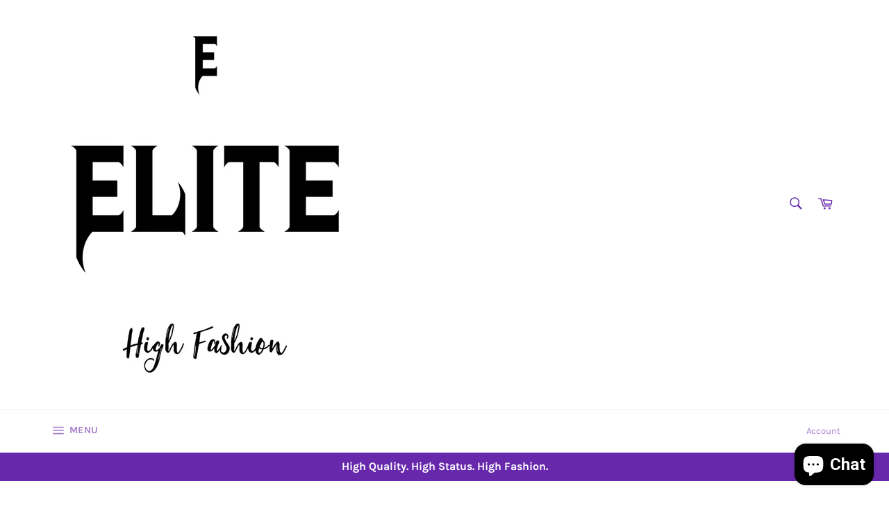

--- FILE ---
content_type: text/html; charset=utf-8
request_url: https://www.eliteclothingco.com/collections/all?page=2
body_size: 31565
content:
<!doctype html>
<html class="no-js" lang="en">
<head>

  <meta charset="utf-8">
  <meta http-equiv="X-UA-Compatible" content="IE=edge,chrome=1">
  <meta name="viewport" content="width=device-width,initial-scale=1">
  <meta name="theme-color" content="#ffffff">

  
    <link rel="shortcut icon" href="//www.eliteclothingco.com/cdn/shop/files/logo_transparent_background_32x32.png?v=1674741210" type="image/png">
  

  <link rel="canonical" href="https://www.eliteclothingco.com/collections/all?page=2">
  <title>
  Products &ndash; Page 2 &ndash; Elite High Fashion Clothing
  </title>

  

  <!-- /snippets/social-meta-tags.liquid -->




<meta property="og:site_name" content="Elite High Fashion Clothing">
<meta property="og:url" content="https://www.eliteclothingco.com/collections/all?page=2">
<meta property="og:title" content="Products">
<meta property="og:type" content="product.group">
<meta property="og:description" content="Elite High Fashion Clothing. For the best of the best. Providing elite luxury streetwear for everyone. Shop with us.">

<meta property="og:image" content="http://www.eliteclothingco.com/cdn/shop/files/logo_white_background_01320e5a-6a13-44bc-8e4d-d97c61eec922_1200x1200.jpg?v=1627300532">
<meta property="og:image:secure_url" content="https://www.eliteclothingco.com/cdn/shop/files/logo_white_background_01320e5a-6a13-44bc-8e4d-d97c61eec922_1200x1200.jpg?v=1627300532">


<meta name="twitter:card" content="summary_large_image">
<meta name="twitter:title" content="Products">
<meta name="twitter:description" content="Elite High Fashion Clothing. For the best of the best. Providing elite luxury streetwear for everyone. Shop with us.">

  <style data-shopify>
  :root {
    --color-body-text: #1a1a1a;
    --color-body: #ffffff;
  }
</style>


  <script>
    document.documentElement.className = document.documentElement.className.replace('no-js', 'js');
  </script>

  <link href="//www.eliteclothingco.com/cdn/shop/t/4/assets/theme.scss.css?v=51120614708948731661698088250" rel="stylesheet" type="text/css" media="all" />

  <script>
    window.theme = window.theme || {};

    theme.strings = {
      stockAvailable: "1 available",
      addToCart: "Add to Cart",
      soldOut: "Sold Out",
      unavailable: "Unavailable",
      noStockAvailable: "The item could not be added to your cart because there are not enough in stock.",
      willNotShipUntil: "Will not ship until [date]",
      willBeInStockAfter: "Will be in stock after [date]",
      totalCartDiscount: "You're saving [savings]",
      addressError: "Error looking up that address",
      addressNoResults: "No results for that address",
      addressQueryLimit: "You have exceeded the Google API usage limit. Consider upgrading to a \u003ca href=\"https:\/\/developers.google.com\/maps\/premium\/usage-limits\"\u003ePremium Plan\u003c\/a\u003e.",
      authError: "There was a problem authenticating your Google Maps API Key.",
      slideNumber: "Slide [slide_number], current"
    };
  </script>

  <script src="//www.eliteclothingco.com/cdn/shop/t/4/assets/lazysizes.min.js?v=56045284683979784691630379409" async="async"></script>

  

  <script src="//www.eliteclothingco.com/cdn/shop/t/4/assets/vendor.js?v=59352919779726365461630379410" defer="defer"></script>

  

  <script src="//www.eliteclothingco.com/cdn/shop/t/4/assets/theme.js?v=171366231195154451781630379409" defer="defer"></script>

  <script>window.performance && window.performance.mark && window.performance.mark('shopify.content_for_header.start');</script><meta name="facebook-domain-verification" content="k1zzuk6d9wtt86fpvmjztoy5poz4rm">
<meta id="shopify-digital-wallet" name="shopify-digital-wallet" content="/58323402950/digital_wallets/dialog">
<meta name="shopify-checkout-api-token" content="ce23db56410cb0580ddf4bb46799fdb7">
<link rel="alternate" type="application/atom+xml" title="Feed" href="/collections/all.atom" />
<link rel="prev" href="/collections/all?page=1">
<link rel="next" href="/collections/all?page=3">
<script async="async" src="/checkouts/internal/preloads.js?locale=en-US"></script>
<link rel="preconnect" href="https://shop.app" crossorigin="anonymous">
<script async="async" src="https://shop.app/checkouts/internal/preloads.js?locale=en-US&shop_id=58323402950" crossorigin="anonymous"></script>
<script id="apple-pay-shop-capabilities" type="application/json">{"shopId":58323402950,"countryCode":"US","currencyCode":"USD","merchantCapabilities":["supports3DS"],"merchantId":"gid:\/\/shopify\/Shop\/58323402950","merchantName":"Elite High Fashion Clothing","requiredBillingContactFields":["postalAddress","email","phone"],"requiredShippingContactFields":["postalAddress","email","phone"],"shippingType":"shipping","supportedNetworks":["visa","masterCard","amex","discover","elo","jcb"],"total":{"type":"pending","label":"Elite High Fashion Clothing","amount":"1.00"},"shopifyPaymentsEnabled":true,"supportsSubscriptions":true}</script>
<script id="shopify-features" type="application/json">{"accessToken":"ce23db56410cb0580ddf4bb46799fdb7","betas":["rich-media-storefront-analytics"],"domain":"www.eliteclothingco.com","predictiveSearch":true,"shopId":58323402950,"locale":"en"}</script>
<script>var Shopify = Shopify || {};
Shopify.shop = "elite-high-fashion-clothing.myshopify.com";
Shopify.locale = "en";
Shopify.currency = {"active":"USD","rate":"1.0"};
Shopify.country = "US";
Shopify.theme = {"name":"Venture","id":126370119878,"schema_name":"Venture","schema_version":"12.5.1","theme_store_id":775,"role":"main"};
Shopify.theme.handle = "null";
Shopify.theme.style = {"id":null,"handle":null};
Shopify.cdnHost = "www.eliteclothingco.com/cdn";
Shopify.routes = Shopify.routes || {};
Shopify.routes.root = "/";</script>
<script type="module">!function(o){(o.Shopify=o.Shopify||{}).modules=!0}(window);</script>
<script>!function(o){function n(){var o=[];function n(){o.push(Array.prototype.slice.apply(arguments))}return n.q=o,n}var t=o.Shopify=o.Shopify||{};t.loadFeatures=n(),t.autoloadFeatures=n()}(window);</script>
<script>
  window.ShopifyPay = window.ShopifyPay || {};
  window.ShopifyPay.apiHost = "shop.app\/pay";
  window.ShopifyPay.redirectState = null;
</script>
<script id="shop-js-analytics" type="application/json">{"pageType":"collection"}</script>
<script defer="defer" async type="module" src="//www.eliteclothingco.com/cdn/shopifycloud/shop-js/modules/v2/client.init-shop-cart-sync_BdyHc3Nr.en.esm.js"></script>
<script defer="defer" async type="module" src="//www.eliteclothingco.com/cdn/shopifycloud/shop-js/modules/v2/chunk.common_Daul8nwZ.esm.js"></script>
<script type="module">
  await import("//www.eliteclothingco.com/cdn/shopifycloud/shop-js/modules/v2/client.init-shop-cart-sync_BdyHc3Nr.en.esm.js");
await import("//www.eliteclothingco.com/cdn/shopifycloud/shop-js/modules/v2/chunk.common_Daul8nwZ.esm.js");

  window.Shopify.SignInWithShop?.initShopCartSync?.({"fedCMEnabled":true,"windoidEnabled":true});

</script>
<script>
  window.Shopify = window.Shopify || {};
  if (!window.Shopify.featureAssets) window.Shopify.featureAssets = {};
  window.Shopify.featureAssets['shop-js'] = {"shop-cart-sync":["modules/v2/client.shop-cart-sync_QYOiDySF.en.esm.js","modules/v2/chunk.common_Daul8nwZ.esm.js"],"init-fed-cm":["modules/v2/client.init-fed-cm_DchLp9rc.en.esm.js","modules/v2/chunk.common_Daul8nwZ.esm.js"],"shop-button":["modules/v2/client.shop-button_OV7bAJc5.en.esm.js","modules/v2/chunk.common_Daul8nwZ.esm.js"],"init-windoid":["modules/v2/client.init-windoid_DwxFKQ8e.en.esm.js","modules/v2/chunk.common_Daul8nwZ.esm.js"],"shop-cash-offers":["modules/v2/client.shop-cash-offers_DWtL6Bq3.en.esm.js","modules/v2/chunk.common_Daul8nwZ.esm.js","modules/v2/chunk.modal_CQq8HTM6.esm.js"],"shop-toast-manager":["modules/v2/client.shop-toast-manager_CX9r1SjA.en.esm.js","modules/v2/chunk.common_Daul8nwZ.esm.js"],"init-shop-email-lookup-coordinator":["modules/v2/client.init-shop-email-lookup-coordinator_UhKnw74l.en.esm.js","modules/v2/chunk.common_Daul8nwZ.esm.js"],"pay-button":["modules/v2/client.pay-button_DzxNnLDY.en.esm.js","modules/v2/chunk.common_Daul8nwZ.esm.js"],"avatar":["modules/v2/client.avatar_BTnouDA3.en.esm.js"],"init-shop-cart-sync":["modules/v2/client.init-shop-cart-sync_BdyHc3Nr.en.esm.js","modules/v2/chunk.common_Daul8nwZ.esm.js"],"shop-login-button":["modules/v2/client.shop-login-button_D8B466_1.en.esm.js","modules/v2/chunk.common_Daul8nwZ.esm.js","modules/v2/chunk.modal_CQq8HTM6.esm.js"],"init-customer-accounts-sign-up":["modules/v2/client.init-customer-accounts-sign-up_C8fpPm4i.en.esm.js","modules/v2/client.shop-login-button_D8B466_1.en.esm.js","modules/v2/chunk.common_Daul8nwZ.esm.js","modules/v2/chunk.modal_CQq8HTM6.esm.js"],"init-shop-for-new-customer-accounts":["modules/v2/client.init-shop-for-new-customer-accounts_CVTO0Ztu.en.esm.js","modules/v2/client.shop-login-button_D8B466_1.en.esm.js","modules/v2/chunk.common_Daul8nwZ.esm.js","modules/v2/chunk.modal_CQq8HTM6.esm.js"],"init-customer-accounts":["modules/v2/client.init-customer-accounts_dRgKMfrE.en.esm.js","modules/v2/client.shop-login-button_D8B466_1.en.esm.js","modules/v2/chunk.common_Daul8nwZ.esm.js","modules/v2/chunk.modal_CQq8HTM6.esm.js"],"shop-follow-button":["modules/v2/client.shop-follow-button_CkZpjEct.en.esm.js","modules/v2/chunk.common_Daul8nwZ.esm.js","modules/v2/chunk.modal_CQq8HTM6.esm.js"],"lead-capture":["modules/v2/client.lead-capture_BntHBhfp.en.esm.js","modules/v2/chunk.common_Daul8nwZ.esm.js","modules/v2/chunk.modal_CQq8HTM6.esm.js"],"checkout-modal":["modules/v2/client.checkout-modal_CfxcYbTm.en.esm.js","modules/v2/chunk.common_Daul8nwZ.esm.js","modules/v2/chunk.modal_CQq8HTM6.esm.js"],"shop-login":["modules/v2/client.shop-login_Da4GZ2H6.en.esm.js","modules/v2/chunk.common_Daul8nwZ.esm.js","modules/v2/chunk.modal_CQq8HTM6.esm.js"],"payment-terms":["modules/v2/client.payment-terms_MV4M3zvL.en.esm.js","modules/v2/chunk.common_Daul8nwZ.esm.js","modules/v2/chunk.modal_CQq8HTM6.esm.js"]};
</script>
<script>(function() {
  var isLoaded = false;
  function asyncLoad() {
    if (isLoaded) return;
    isLoaded = true;
    var urls = ["https:\/\/static-us.afterpay.com\/shopify\/afterpay-attract\/afterpay-attract-widget.js?shop=elite-high-fashion-clothing.myshopify.com","https:\/\/cdn.provesrc.com\/provesrc.js?apiKey=eyJhbGciOiJIUzI1NiIsInR5cCI6IkpXVCJ9.eyJhY2NvdW50SWQiOiI2MzlmMTg2OGRiYzVhNzFjYTc2NjIwZjgiLCJpYXQiOjE2NzEzNzA4NTZ9.AaN-0mB53ArtO4Av_0plEii-mskPFyiv7UMtSi0Ekhg\u0026shop=elite-high-fashion-clothing.myshopify.com","\/\/cdn.shopify.com\/proxy\/fca15a76c2e6e3d8b3f485c5f4287940de6f03a9db803d13fef8296c4fb29f12\/forms-akamai.smsbump.com\/593647\/form_155841.js?ver=1715807155\u0026shop=elite-high-fashion-clothing.myshopify.com\u0026sp-cache-control=cHVibGljLCBtYXgtYWdlPTkwMA","https:\/\/reviews.debutify.com\/js\/installed.js?shop=elite-high-fashion-clothing.myshopify.com","\/\/cdn.shopify.com\/proxy\/ee496886e32e4f580bb119371e4c352fd25d01d829e11378bb370e854af9a173\/static.cdn.printful.com\/static\/js\/external\/shopify-product-customizer.js?v=0.28\u0026shop=elite-high-fashion-clothing.myshopify.com\u0026sp-cache-control=cHVibGljLCBtYXgtYWdlPTkwMA","https:\/\/cdn.hextom.com\/js\/quickannouncementbar.js?shop=elite-high-fashion-clothing.myshopify.com","https:\/\/s1.staq-cdn.com\/grow\/api\/js\/58323402950\/main.js?sId=58323402950\u0026v=I5G1INCXF3TURY9QA1RIARLX\u0026shop=elite-high-fashion-clothing.myshopify.com"];
    for (var i = 0; i < urls.length; i++) {
      var s = document.createElement('script');
      s.type = 'text/javascript';
      s.async = true;
      s.src = urls[i];
      var x = document.getElementsByTagName('script')[0];
      x.parentNode.insertBefore(s, x);
    }
  };
  if(window.attachEvent) {
    window.attachEvent('onload', asyncLoad);
  } else {
    window.addEventListener('load', asyncLoad, false);
  }
})();</script>
<script id="__st">var __st={"a":58323402950,"offset":-21600,"reqid":"a70bbd6a-8d28-4c04-95f1-f00b7ab55401-1769001132","pageurl":"www.eliteclothingco.com\/collections\/all?page=2","u":"0d54ffff2741","p":"collection"};</script>
<script>window.ShopifyPaypalV4VisibilityTracking = true;</script>
<script id="captcha-bootstrap">!function(){'use strict';const t='contact',e='account',n='new_comment',o=[[t,t],['blogs',n],['comments',n],[t,'customer']],c=[[e,'customer_login'],[e,'guest_login'],[e,'recover_customer_password'],[e,'create_customer']],r=t=>t.map((([t,e])=>`form[action*='/${t}']:not([data-nocaptcha='true']) input[name='form_type'][value='${e}']`)).join(','),a=t=>()=>t?[...document.querySelectorAll(t)].map((t=>t.form)):[];function s(){const t=[...o],e=r(t);return a(e)}const i='password',u='form_key',d=['recaptcha-v3-token','g-recaptcha-response','h-captcha-response',i],f=()=>{try{return window.sessionStorage}catch{return}},m='__shopify_v',_=t=>t.elements[u];function p(t,e,n=!1){try{const o=window.sessionStorage,c=JSON.parse(o.getItem(e)),{data:r}=function(t){const{data:e,action:n}=t;return t[m]||n?{data:e,action:n}:{data:t,action:n}}(c);for(const[e,n]of Object.entries(r))t.elements[e]&&(t.elements[e].value=n);n&&o.removeItem(e)}catch(o){console.error('form repopulation failed',{error:o})}}const l='form_type',E='cptcha';function T(t){t.dataset[E]=!0}const w=window,h=w.document,L='Shopify',v='ce_forms',y='captcha';let A=!1;((t,e)=>{const n=(g='f06e6c50-85a8-45c8-87d0-21a2b65856fe',I='https://cdn.shopify.com/shopifycloud/storefront-forms-hcaptcha/ce_storefront_forms_captcha_hcaptcha.v1.5.2.iife.js',D={infoText:'Protected by hCaptcha',privacyText:'Privacy',termsText:'Terms'},(t,e,n)=>{const o=w[L][v],c=o.bindForm;if(c)return c(t,g,e,D).then(n);var r;o.q.push([[t,g,e,D],n]),r=I,A||(h.body.append(Object.assign(h.createElement('script'),{id:'captcha-provider',async:!0,src:r})),A=!0)});var g,I,D;w[L]=w[L]||{},w[L][v]=w[L][v]||{},w[L][v].q=[],w[L][y]=w[L][y]||{},w[L][y].protect=function(t,e){n(t,void 0,e),T(t)},Object.freeze(w[L][y]),function(t,e,n,w,h,L){const[v,y,A,g]=function(t,e,n){const i=e?o:[],u=t?c:[],d=[...i,...u],f=r(d),m=r(i),_=r(d.filter((([t,e])=>n.includes(e))));return[a(f),a(m),a(_),s()]}(w,h,L),I=t=>{const e=t.target;return e instanceof HTMLFormElement?e:e&&e.form},D=t=>v().includes(t);t.addEventListener('submit',(t=>{const e=I(t);if(!e)return;const n=D(e)&&!e.dataset.hcaptchaBound&&!e.dataset.recaptchaBound,o=_(e),c=g().includes(e)&&(!o||!o.value);(n||c)&&t.preventDefault(),c&&!n&&(function(t){try{if(!f())return;!function(t){const e=f();if(!e)return;const n=_(t);if(!n)return;const o=n.value;o&&e.removeItem(o)}(t);const e=Array.from(Array(32),(()=>Math.random().toString(36)[2])).join('');!function(t,e){_(t)||t.append(Object.assign(document.createElement('input'),{type:'hidden',name:u})),t.elements[u].value=e}(t,e),function(t,e){const n=f();if(!n)return;const o=[...t.querySelectorAll(`input[type='${i}']`)].map((({name:t})=>t)),c=[...d,...o],r={};for(const[a,s]of new FormData(t).entries())c.includes(a)||(r[a]=s);n.setItem(e,JSON.stringify({[m]:1,action:t.action,data:r}))}(t,e)}catch(e){console.error('failed to persist form',e)}}(e),e.submit())}));const S=(t,e)=>{t&&!t.dataset[E]&&(n(t,e.some((e=>e===t))),T(t))};for(const o of['focusin','change'])t.addEventListener(o,(t=>{const e=I(t);D(e)&&S(e,y())}));const B=e.get('form_key'),M=e.get(l),P=B&&M;t.addEventListener('DOMContentLoaded',(()=>{const t=y();if(P)for(const e of t)e.elements[l].value===M&&p(e,B);[...new Set([...A(),...v().filter((t=>'true'===t.dataset.shopifyCaptcha))])].forEach((e=>S(e,t)))}))}(h,new URLSearchParams(w.location.search),n,t,e,['guest_login'])})(!0,!0)}();</script>
<script integrity="sha256-4kQ18oKyAcykRKYeNunJcIwy7WH5gtpwJnB7kiuLZ1E=" data-source-attribution="shopify.loadfeatures" defer="defer" src="//www.eliteclothingco.com/cdn/shopifycloud/storefront/assets/storefront/load_feature-a0a9edcb.js" crossorigin="anonymous"></script>
<script crossorigin="anonymous" defer="defer" src="//www.eliteclothingco.com/cdn/shopifycloud/storefront/assets/shopify_pay/storefront-65b4c6d7.js?v=20250812"></script>
<script data-source-attribution="shopify.dynamic_checkout.dynamic.init">var Shopify=Shopify||{};Shopify.PaymentButton=Shopify.PaymentButton||{isStorefrontPortableWallets:!0,init:function(){window.Shopify.PaymentButton.init=function(){};var t=document.createElement("script");t.src="https://www.eliteclothingco.com/cdn/shopifycloud/portable-wallets/latest/portable-wallets.en.js",t.type="module",document.head.appendChild(t)}};
</script>
<script data-source-attribution="shopify.dynamic_checkout.buyer_consent">
  function portableWalletsHideBuyerConsent(e){var t=document.getElementById("shopify-buyer-consent"),n=document.getElementById("shopify-subscription-policy-button");t&&n&&(t.classList.add("hidden"),t.setAttribute("aria-hidden","true"),n.removeEventListener("click",e))}function portableWalletsShowBuyerConsent(e){var t=document.getElementById("shopify-buyer-consent"),n=document.getElementById("shopify-subscription-policy-button");t&&n&&(t.classList.remove("hidden"),t.removeAttribute("aria-hidden"),n.addEventListener("click",e))}window.Shopify?.PaymentButton&&(window.Shopify.PaymentButton.hideBuyerConsent=portableWalletsHideBuyerConsent,window.Shopify.PaymentButton.showBuyerConsent=portableWalletsShowBuyerConsent);
</script>
<script data-source-attribution="shopify.dynamic_checkout.cart.bootstrap">document.addEventListener("DOMContentLoaded",(function(){function t(){return document.querySelector("shopify-accelerated-checkout-cart, shopify-accelerated-checkout")}if(t())Shopify.PaymentButton.init();else{new MutationObserver((function(e,n){t()&&(Shopify.PaymentButton.init(),n.disconnect())})).observe(document.body,{childList:!0,subtree:!0})}}));
</script>
<link id="shopify-accelerated-checkout-styles" rel="stylesheet" media="screen" href="https://www.eliteclothingco.com/cdn/shopifycloud/portable-wallets/latest/accelerated-checkout-backwards-compat.css" crossorigin="anonymous">
<style id="shopify-accelerated-checkout-cart">
        #shopify-buyer-consent {
  margin-top: 1em;
  display: inline-block;
  width: 100%;
}

#shopify-buyer-consent.hidden {
  display: none;
}

#shopify-subscription-policy-button {
  background: none;
  border: none;
  padding: 0;
  text-decoration: underline;
  font-size: inherit;
  cursor: pointer;
}

#shopify-subscription-policy-button::before {
  box-shadow: none;
}

      </style>

<script>window.performance && window.performance.mark && window.performance.mark('shopify.content_for_header.end');</script>
<link rel="dns-prefetch" href="https://cdn.secomapp.com/">
<link rel="dns-prefetch" href="https://ajax.googleapis.com/">
<link rel="dns-prefetch" href="https://cdnjs.cloudflare.com/">
<link rel="preload" as="stylesheet" href="//www.eliteclothingco.com/cdn/shop/t/4/assets/sca-pp.css?v=178374312540912810101671371744">

<link rel="stylesheet" href="//www.eliteclothingco.com/cdn/shop/t/4/assets/sca-pp.css?v=178374312540912810101671371744">
 <script>
  
  SCAPPShop = {};
    
  </script> 
<!-- BEGIN app block: shopify://apps/debutify-product-reviews-qa/blocks/debutify_review_core/df08bded-40dd-47c1-88ee-4648245a6441 --><script src="https://cdn.shopify.com/extensions/584bf5b8-0eaf-49ac-907a-f40d09a38809/debutify-product-reviews-qa-55/assets/star-rating.js" defer="defer"></script>
<script src="https://cdn.shopify.com/extensions/584bf5b8-0eaf-49ac-907a-f40d09a38809/debutify-product-reviews-qa-55/assets/product-review.js" defer="defer"></script>
<script src="https://cdn.shopify.com/extensions/584bf5b8-0eaf-49ac-907a-f40d09a38809/debutify-product-reviews-qa-55/assets/store-review.js" defer="defer"></script>

<link href="//cdn.shopify.com/extensions/584bf5b8-0eaf-49ac-907a-f40d09a38809/debutify-product-reviews-qa-55/assets/product-review.css" rel="stylesheet" type="text/css" media="all" />
<link href="//cdn.shopify.com/extensions/584bf5b8-0eaf-49ac-907a-f40d09a38809/debutify-product-reviews-qa-55/assets/star-rating.css" rel="stylesheet" type="text/css" media="all" />


<!-- END app block --><script src="https://cdn.shopify.com/extensions/e8878072-2f6b-4e89-8082-94b04320908d/inbox-1254/assets/inbox-chat-loader.js" type="text/javascript" defer="defer"></script>
<link href="https://cdn.shopify.com/extensions/0199a438-2b43-7d72-ba8c-f8472dfb5cdc/promotion-popup-allnew-26/assets/popup-main.css" rel="stylesheet" type="text/css" media="all">
<link href="https://monorail-edge.shopifysvc.com" rel="dns-prefetch">
<script>(function(){if ("sendBeacon" in navigator && "performance" in window) {try {var session_token_from_headers = performance.getEntriesByType('navigation')[0].serverTiming.find(x => x.name == '_s').description;} catch {var session_token_from_headers = undefined;}var session_cookie_matches = document.cookie.match(/_shopify_s=([^;]*)/);var session_token_from_cookie = session_cookie_matches && session_cookie_matches.length === 2 ? session_cookie_matches[1] : "";var session_token = session_token_from_headers || session_token_from_cookie || "";function handle_abandonment_event(e) {var entries = performance.getEntries().filter(function(entry) {return /monorail-edge.shopifysvc.com/.test(entry.name);});if (!window.abandonment_tracked && entries.length === 0) {window.abandonment_tracked = true;var currentMs = Date.now();var navigation_start = performance.timing.navigationStart;var payload = {shop_id: 58323402950,url: window.location.href,navigation_start,duration: currentMs - navigation_start,session_token,page_type: "collection"};window.navigator.sendBeacon("https://monorail-edge.shopifysvc.com/v1/produce", JSON.stringify({schema_id: "online_store_buyer_site_abandonment/1.1",payload: payload,metadata: {event_created_at_ms: currentMs,event_sent_at_ms: currentMs}}));}}window.addEventListener('pagehide', handle_abandonment_event);}}());</script>
<script id="web-pixels-manager-setup">(function e(e,d,r,n,o){if(void 0===o&&(o={}),!Boolean(null===(a=null===(i=window.Shopify)||void 0===i?void 0:i.analytics)||void 0===a?void 0:a.replayQueue)){var i,a;window.Shopify=window.Shopify||{};var t=window.Shopify;t.analytics=t.analytics||{};var s=t.analytics;s.replayQueue=[],s.publish=function(e,d,r){return s.replayQueue.push([e,d,r]),!0};try{self.performance.mark("wpm:start")}catch(e){}var l=function(){var e={modern:/Edge?\/(1{2}[4-9]|1[2-9]\d|[2-9]\d{2}|\d{4,})\.\d+(\.\d+|)|Firefox\/(1{2}[4-9]|1[2-9]\d|[2-9]\d{2}|\d{4,})\.\d+(\.\d+|)|Chrom(ium|e)\/(9{2}|\d{3,})\.\d+(\.\d+|)|(Maci|X1{2}).+ Version\/(15\.\d+|(1[6-9]|[2-9]\d|\d{3,})\.\d+)([,.]\d+|)( \(\w+\)|)( Mobile\/\w+|) Safari\/|Chrome.+OPR\/(9{2}|\d{3,})\.\d+\.\d+|(CPU[ +]OS|iPhone[ +]OS|CPU[ +]iPhone|CPU IPhone OS|CPU iPad OS)[ +]+(15[._]\d+|(1[6-9]|[2-9]\d|\d{3,})[._]\d+)([._]\d+|)|Android:?[ /-](13[3-9]|1[4-9]\d|[2-9]\d{2}|\d{4,})(\.\d+|)(\.\d+|)|Android.+Firefox\/(13[5-9]|1[4-9]\d|[2-9]\d{2}|\d{4,})\.\d+(\.\d+|)|Android.+Chrom(ium|e)\/(13[3-9]|1[4-9]\d|[2-9]\d{2}|\d{4,})\.\d+(\.\d+|)|SamsungBrowser\/([2-9]\d|\d{3,})\.\d+/,legacy:/Edge?\/(1[6-9]|[2-9]\d|\d{3,})\.\d+(\.\d+|)|Firefox\/(5[4-9]|[6-9]\d|\d{3,})\.\d+(\.\d+|)|Chrom(ium|e)\/(5[1-9]|[6-9]\d|\d{3,})\.\d+(\.\d+|)([\d.]+$|.*Safari\/(?![\d.]+ Edge\/[\d.]+$))|(Maci|X1{2}).+ Version\/(10\.\d+|(1[1-9]|[2-9]\d|\d{3,})\.\d+)([,.]\d+|)( \(\w+\)|)( Mobile\/\w+|) Safari\/|Chrome.+OPR\/(3[89]|[4-9]\d|\d{3,})\.\d+\.\d+|(CPU[ +]OS|iPhone[ +]OS|CPU[ +]iPhone|CPU IPhone OS|CPU iPad OS)[ +]+(10[._]\d+|(1[1-9]|[2-9]\d|\d{3,})[._]\d+)([._]\d+|)|Android:?[ /-](13[3-9]|1[4-9]\d|[2-9]\d{2}|\d{4,})(\.\d+|)(\.\d+|)|Mobile Safari.+OPR\/([89]\d|\d{3,})\.\d+\.\d+|Android.+Firefox\/(13[5-9]|1[4-9]\d|[2-9]\d{2}|\d{4,})\.\d+(\.\d+|)|Android.+Chrom(ium|e)\/(13[3-9]|1[4-9]\d|[2-9]\d{2}|\d{4,})\.\d+(\.\d+|)|Android.+(UC? ?Browser|UCWEB|U3)[ /]?(15\.([5-9]|\d{2,})|(1[6-9]|[2-9]\d|\d{3,})\.\d+)\.\d+|SamsungBrowser\/(5\.\d+|([6-9]|\d{2,})\.\d+)|Android.+MQ{2}Browser\/(14(\.(9|\d{2,})|)|(1[5-9]|[2-9]\d|\d{3,})(\.\d+|))(\.\d+|)|K[Aa][Ii]OS\/(3\.\d+|([4-9]|\d{2,})\.\d+)(\.\d+|)/},d=e.modern,r=e.legacy,n=navigator.userAgent;return n.match(d)?"modern":n.match(r)?"legacy":"unknown"}(),u="modern"===l?"modern":"legacy",c=(null!=n?n:{modern:"",legacy:""})[u],f=function(e){return[e.baseUrl,"/wpm","/b",e.hashVersion,"modern"===e.buildTarget?"m":"l",".js"].join("")}({baseUrl:d,hashVersion:r,buildTarget:u}),m=function(e){var d=e.version,r=e.bundleTarget,n=e.surface,o=e.pageUrl,i=e.monorailEndpoint;return{emit:function(e){var a=e.status,t=e.errorMsg,s=(new Date).getTime(),l=JSON.stringify({metadata:{event_sent_at_ms:s},events:[{schema_id:"web_pixels_manager_load/3.1",payload:{version:d,bundle_target:r,page_url:o,status:a,surface:n,error_msg:t},metadata:{event_created_at_ms:s}}]});if(!i)return console&&console.warn&&console.warn("[Web Pixels Manager] No Monorail endpoint provided, skipping logging."),!1;try{return self.navigator.sendBeacon.bind(self.navigator)(i,l)}catch(e){}var u=new XMLHttpRequest;try{return u.open("POST",i,!0),u.setRequestHeader("Content-Type","text/plain"),u.send(l),!0}catch(e){return console&&console.warn&&console.warn("[Web Pixels Manager] Got an unhandled error while logging to Monorail."),!1}}}}({version:r,bundleTarget:l,surface:e.surface,pageUrl:self.location.href,monorailEndpoint:e.monorailEndpoint});try{o.browserTarget=l,function(e){var d=e.src,r=e.async,n=void 0===r||r,o=e.onload,i=e.onerror,a=e.sri,t=e.scriptDataAttributes,s=void 0===t?{}:t,l=document.createElement("script"),u=document.querySelector("head"),c=document.querySelector("body");if(l.async=n,l.src=d,a&&(l.integrity=a,l.crossOrigin="anonymous"),s)for(var f in s)if(Object.prototype.hasOwnProperty.call(s,f))try{l.dataset[f]=s[f]}catch(e){}if(o&&l.addEventListener("load",o),i&&l.addEventListener("error",i),u)u.appendChild(l);else{if(!c)throw new Error("Did not find a head or body element to append the script");c.appendChild(l)}}({src:f,async:!0,onload:function(){if(!function(){var e,d;return Boolean(null===(d=null===(e=window.Shopify)||void 0===e?void 0:e.analytics)||void 0===d?void 0:d.initialized)}()){var d=window.webPixelsManager.init(e)||void 0;if(d){var r=window.Shopify.analytics;r.replayQueue.forEach((function(e){var r=e[0],n=e[1],o=e[2];d.publishCustomEvent(r,n,o)})),r.replayQueue=[],r.publish=d.publishCustomEvent,r.visitor=d.visitor,r.initialized=!0}}},onerror:function(){return m.emit({status:"failed",errorMsg:"".concat(f," has failed to load")})},sri:function(e){var d=/^sha384-[A-Za-z0-9+/=]+$/;return"string"==typeof e&&d.test(e)}(c)?c:"",scriptDataAttributes:o}),m.emit({status:"loading"})}catch(e){m.emit({status:"failed",errorMsg:(null==e?void 0:e.message)||"Unknown error"})}}})({shopId: 58323402950,storefrontBaseUrl: "https://www.eliteclothingco.com",extensionsBaseUrl: "https://extensions.shopifycdn.com/cdn/shopifycloud/web-pixels-manager",monorailEndpoint: "https://monorail-edge.shopifysvc.com/unstable/produce_batch",surface: "storefront-renderer",enabledBetaFlags: ["2dca8a86"],webPixelsConfigList: [{"id":"117047494","configuration":"{\"pixel_id\":\"622427518810547\",\"pixel_type\":\"facebook_pixel\",\"metaapp_system_user_token\":\"-\"}","eventPayloadVersion":"v1","runtimeContext":"OPEN","scriptVersion":"ca16bc87fe92b6042fbaa3acc2fbdaa6","type":"APP","apiClientId":2329312,"privacyPurposes":["ANALYTICS","MARKETING","SALE_OF_DATA"],"dataSharingAdjustments":{"protectedCustomerApprovalScopes":["read_customer_address","read_customer_email","read_customer_name","read_customer_personal_data","read_customer_phone"]}},{"id":"shopify-app-pixel","configuration":"{}","eventPayloadVersion":"v1","runtimeContext":"STRICT","scriptVersion":"0450","apiClientId":"shopify-pixel","type":"APP","privacyPurposes":["ANALYTICS","MARKETING"]},{"id":"shopify-custom-pixel","eventPayloadVersion":"v1","runtimeContext":"LAX","scriptVersion":"0450","apiClientId":"shopify-pixel","type":"CUSTOM","privacyPurposes":["ANALYTICS","MARKETING"]}],isMerchantRequest: false,initData: {"shop":{"name":"Elite High Fashion Clothing","paymentSettings":{"currencyCode":"USD"},"myshopifyDomain":"elite-high-fashion-clothing.myshopify.com","countryCode":"US","storefrontUrl":"https:\/\/www.eliteclothingco.com"},"customer":null,"cart":null,"checkout":null,"productVariants":[],"purchasingCompany":null},},"https://www.eliteclothingco.com/cdn","fcfee988w5aeb613cpc8e4bc33m6693e112",{"modern":"","legacy":""},{"shopId":"58323402950","storefrontBaseUrl":"https:\/\/www.eliteclothingco.com","extensionBaseUrl":"https:\/\/extensions.shopifycdn.com\/cdn\/shopifycloud\/web-pixels-manager","surface":"storefront-renderer","enabledBetaFlags":"[\"2dca8a86\"]","isMerchantRequest":"false","hashVersion":"fcfee988w5aeb613cpc8e4bc33m6693e112","publish":"custom","events":"[[\"page_viewed\",{}],[\"collection_viewed\",{\"collection\":{\"id\":\"\",\"title\":\"Products\",\"productVariants\":[{\"price\":{\"amount\":44.0,\"currencyCode\":\"USD\"},\"product\":{\"title\":\"Dark Chocolate \\\"Brown\\\" ELITE HF Tee 2.0 (Unisex)\",\"vendor\":\"Printify\",\"id\":\"7064752128198\",\"untranslatedTitle\":\"Dark Chocolate \\\"Brown\\\" ELITE HF Tee 2.0 (Unisex)\",\"url\":\"\/products\/brown-elite-hf-classic-shirt-unisex\",\"type\":\"T-Shirt\"},\"id\":\"41143348035782\",\"image\":{\"src\":\"\/\/www.eliteclothingco.com\/cdn\/shop\/products\/1efe4f8a8e708b0e7e6c73eabe2de0a3.jpg?v=1676189706\"},\"sku\":\"3453792036\",\"title\":\"Dark Chocolate \/ S\",\"untranslatedTitle\":\"Dark Chocolate \/ S\"},{\"price\":{\"amount\":150.0,\"currencyCode\":\"USD\"},\"product\":{\"title\":\"ELITE High Fashion \\\"Real LOVE Is ELITE\\\" Black\/Red Oversized SweatPants\",\"vendor\":\"Elite High Fashion Clothing\",\"id\":\"7875266707654\",\"untranslatedTitle\":\"ELITE High Fashion \\\"Real LOVE Is ELITE\\\" Black\/Red Oversized SweatPants\",\"url\":\"\/products\/elite-high-fashion-real-love-is-elite-black-red-sweatpants\",\"type\":\"Pants\"},\"id\":\"42930876350662\",\"image\":{\"src\":\"\/\/www.eliteclothingco.com\/cdn\/shop\/files\/F12B9F06-5996-441F-B8DB-8BCA6864A3C9.png?v=1699773605\"},\"sku\":\"PantsBlackRed\",\"title\":\"S - Small\",\"untranslatedTitle\":\"S - Small\"},{\"price\":{\"amount\":150.0,\"currencyCode\":\"USD\"},\"product\":{\"title\":\"ELITE High Fashion \\\"Real LOVE Is ELITE\\\" Blue\/White Oversized SweatPants\",\"vendor\":\"Elite High Fashion Clothing\",\"id\":\"7875273392326\",\"untranslatedTitle\":\"ELITE High Fashion \\\"Real LOVE Is ELITE\\\" Blue\/White Oversized SweatPants\",\"url\":\"\/products\/elite-high-fashion-real-love-is-elite-blue-white-oversized-sweatpants\",\"type\":\"Pants\"},\"id\":\"42930884018374\",\"image\":{\"src\":\"\/\/www.eliteclothingco.com\/cdn\/shop\/files\/D897F949-CAA0-4BC1-BE26-B1C7CD70D04D.png?v=1699773854\"},\"sku\":\"PantsBlue\",\"title\":\"S - Small\",\"untranslatedTitle\":\"S - Small\"},{\"price\":{\"amount\":150.0,\"currencyCode\":\"USD\"},\"product\":{\"title\":\"ELITE High Fashion \\\"Real LOVE Is ELITE\\\" Green\/Pink Oversized SweatPants\",\"vendor\":\"Elite High Fashion Clothing\",\"id\":\"7875277455558\",\"untranslatedTitle\":\"ELITE High Fashion \\\"Real LOVE Is ELITE\\\" Green\/Pink Oversized SweatPants\",\"url\":\"\/products\/elite-high-fashion-real-love-is-elite-green-pink-oversized-sweatpants\",\"type\":\"Pants\"},\"id\":\"42930888704198\",\"image\":{\"src\":\"\/\/www.eliteclothingco.com\/cdn\/shop\/files\/55A09389-0B44-47A8-8B1D-8DA7E05EB91C.png?v=1699774139\"},\"sku\":\"PantsGP\",\"title\":\"Small\",\"untranslatedTitle\":\"Small\"},{\"price\":{\"amount\":150.0,\"currencyCode\":\"USD\"},\"product\":{\"title\":\"ELITE High Fashion \\\"Real LOVE Is ELITE\\\" Pink\/Red Oversized SweatPants\",\"vendor\":\"Elite High Fashion Clothing\",\"id\":\"7875295510726\",\"untranslatedTitle\":\"ELITE High Fashion \\\"Real LOVE Is ELITE\\\" Pink\/Red Oversized SweatPants\",\"url\":\"\/products\/elite-high-fashion-real-love-is-elite-pink-red-oversized-sweatpants\",\"type\":\"Pants\"},\"id\":\"42930909282502\",\"image\":{\"src\":\"\/\/www.eliteclothingco.com\/cdn\/shop\/files\/AF94EA28-B9E4-4ADE-8FEF-E9B96A1CBC46.png?v=1699775238\"},\"sku\":\"PantsPinkRed\",\"title\":\"S - Small\",\"untranslatedTitle\":\"S - Small\"},{\"price\":{\"amount\":150.0,\"currencyCode\":\"USD\"},\"product\":{\"title\":\"ELITE High Fashion \\\"Real LOVE Is ELITE\\\" Purple Oversized SweatPants\",\"vendor\":\"Elite High Fashion Clothing\",\"id\":\"7875292790982\",\"untranslatedTitle\":\"ELITE High Fashion \\\"Real LOVE Is ELITE\\\" Purple Oversized SweatPants\",\"url\":\"\/products\/elite-high-fashion-real-love-is-elite-purple-oversized-sweatpants\",\"type\":\"Pants\"},\"id\":\"42930906169542\",\"image\":{\"src\":\"\/\/www.eliteclothingco.com\/cdn\/shop\/files\/94AF7D13-9FCF-40A5-91F0-844A10692B76.png?v=1699775081\"},\"sku\":\"PantsPurple\",\"title\":\"S - Small\",\"untranslatedTitle\":\"S - Small\"},{\"price\":{\"amount\":150.0,\"currencyCode\":\"USD\"},\"product\":{\"title\":\"ELITE High Fashion \\\"Real LOVE Is ELITE\\\" Red Oversized SweatPants\",\"vendor\":\"Elite High Fashion Clothing\",\"id\":\"7875299508422\",\"untranslatedTitle\":\"ELITE High Fashion \\\"Real LOVE Is ELITE\\\" Red Oversized SweatPants\",\"url\":\"\/products\/copy-of-elite-high-fashion-real-love-is-elite-red-oversized-sweatpants\",\"type\":\"Pants\"},\"id\":\"42930916982982\",\"image\":{\"src\":\"\/\/www.eliteclothingco.com\/cdn\/shop\/files\/7AC54FA0-D788-4BB7-BAE8-F5058A398D07.png?v=1700241884\"},\"sku\":\"PantsRedWhite\",\"title\":\"S - Small\",\"untranslatedTitle\":\"S - Small\"},{\"price\":{\"amount\":150.0,\"currencyCode\":\"USD\"},\"product\":{\"title\":\"ELITE High Fashion Black\/White SweatPants\",\"vendor\":\"Elite High Fashion Clothing\",\"id\":\"7856840999110\",\"untranslatedTitle\":\"ELITE High Fashion Black\/White SweatPants\",\"url\":\"\/products\/elite-high-fashion-black-white-pants\",\"type\":\"Pants\"},\"id\":\"42901499510982\",\"image\":{\"src\":\"\/\/www.eliteclothingco.com\/cdn\/shop\/files\/B787D64E-5503-4245-90D0-AD0495AB8D58.png?v=1698801119\"},\"sku\":\"PantsBW\",\"title\":\"S - Small\",\"untranslatedTitle\":\"S - Small\"},{\"price\":{\"amount\":150.0,\"currencyCode\":\"USD\"},\"product\":{\"title\":\"ELITE High Fashion Cream\/Brown SweatPants\",\"vendor\":\"Elite High Fashion Clothing\",\"id\":\"7856841294022\",\"untranslatedTitle\":\"ELITE High Fashion Cream\/Brown SweatPants\",\"url\":\"\/products\/elite-high-fashion-cream-brown-pants\",\"type\":\"Pants\"},\"id\":\"43047226081478\",\"image\":{\"src\":\"\/\/www.eliteclothingco.com\/cdn\/shop\/files\/E2EBF40A-91C8-4510-97B8-2A4184300DA7.png?v=1698801208\"},\"sku\":\"PantsCreamBrown\",\"title\":\"XS - Extra Small\",\"untranslatedTitle\":\"XS - Extra Small\"},{\"price\":{\"amount\":30.0,\"currencyCode\":\"USD\"},\"product\":{\"title\":\"ELITE High Fashion Phone Case (White)\",\"vendor\":\"Printify\",\"id\":\"7880121221318\",\"untranslatedTitle\":\"ELITE High Fashion Phone Case (White)\",\"url\":\"\/products\/elite-high-fashion-phone-case-white\",\"type\":\"Phone Case\"},\"id\":\"42939457175750\",\"image\":{\"src\":\"\/\/www.eliteclothingco.com\/cdn\/shop\/files\/7493326486972903934_2048.jpg?v=1700018361\"},\"sku\":\"31157488240232808087\",\"title\":\"iPhone 14\",\"untranslatedTitle\":\"iPhone 14\"},{\"price\":{\"amount\":15.0,\"currencyCode\":\"USD\"},\"product\":{\"title\":\"ELITE High Fashion Soda Can Cooler\",\"vendor\":\"Printify\",\"id\":\"7881180774598\",\"untranslatedTitle\":\"ELITE High Fashion Soda Can Cooler\",\"url\":\"\/products\/elite-high-fashion-soda-can-cooler\",\"type\":\"Accessories\"},\"id\":\"42942289051846\",\"image\":{\"src\":\"\/\/www.eliteclothingco.com\/cdn\/shop\/files\/6253173025263272785_2048.jpg?v=1700070993\"},\"sku\":\"25119224481013105988\",\"title\":\"Regular Can\",\"untranslatedTitle\":\"Regular Can\"},{\"price\":{\"amount\":25.0,\"currencyCode\":\"USD\"},\"product\":{\"title\":\"ELITE High Fashion Two-Tone Coffee Mugs, 15oz\",\"vendor\":\"Printify\",\"id\":\"7875246293190\",\"untranslatedTitle\":\"ELITE High Fashion Two-Tone Coffee Mugs, 15oz\",\"url\":\"\/products\/elite-high-fashion-two-tone-coffee-mugs-15oz\",\"type\":\"Mug\"},\"id\":\"42930767167686\",\"image\":{\"src\":\"\/\/www.eliteclothingco.com\/cdn\/shop\/files\/673591687976002187_2048.jpg?v=1699760279\"},\"sku\":\"11837750154010410850\",\"title\":\"15oz \/ Black\",\"untranslatedTitle\":\"15oz \/ Black\"},{\"price\":{\"amount\":150.0,\"currencyCode\":\"USD\"},\"product\":{\"title\":\"Green \u0026 Pink \\\"Real LOVE is ELITE\\\" Luxury Hoodie (Oversized)\",\"vendor\":\"Elite High Fashion Clothing\",\"id\":\"7774581981382\",\"untranslatedTitle\":\"Green \u0026 Pink \\\"Real LOVE is ELITE\\\" Luxury Hoodie (Oversized)\",\"url\":\"\/products\/green-pink-real-love-is-elite-luxury-hoodie-oversized\",\"type\":\"\"},\"id\":\"42642741231814\",\"image\":{\"src\":\"\/\/www.eliteclothingco.com\/cdn\/shop\/files\/E9500819-FB06-4608-ACF1-2564A6001B4E.png?v=1699747267\"},\"sku\":\"\",\"title\":\"Extra Small (XS)\",\"untranslatedTitle\":\"Extra Small (XS)\"},{\"price\":{\"amount\":25.0,\"currencyCode\":\"USD\"},\"product\":{\"title\":\"Grey ELITE High Fashion Hardcover Journal Matte\",\"vendor\":\"Printify\",\"id\":\"7875243180230\",\"untranslatedTitle\":\"Grey ELITE High Fashion Hardcover Journal Matte\",\"url\":\"\/products\/grey-elite-high-fashion-hardcover-journal-matte\",\"type\":\"Paper products\"},\"id\":\"42930757206214\",\"image\":{\"src\":\"\/\/www.eliteclothingco.com\/cdn\/shop\/files\/14051669456266336750_2048.jpg?v=1699759650\"},\"sku\":\"10012878256093440388\",\"title\":\"Journal\",\"untranslatedTitle\":\"Journal\"},{\"price\":{\"amount\":60.01,\"currencyCode\":\"USD\"},\"product\":{\"title\":\"Jamaar Chase ELITE \\\"UNO Chosen 1\\\" Black Tee 2.0\",\"vendor\":\"Elite High Fashion Clothing\",\"id\":\"7796921598150\",\"untranslatedTitle\":\"Jamaar Chase ELITE \\\"UNO Chosen 1\\\" Black Tee 2.0\",\"url\":\"\/products\/jamaar-chase-elite-uno-chosen-1-black-tee-2-0\",\"type\":\"T-Shirt\"},\"id\":\"42716298510534\",\"image\":{\"src\":\"\/\/www.eliteclothingco.com\/cdn\/shop\/files\/CAF0856E-03E6-4548-B44A-43CEA5396AAC.jpg?v=1686704055\"},\"sku\":\"ELITEFSJC1\",\"title\":\"Small\",\"untranslatedTitle\":\"Small\"},{\"price\":{\"amount\":60.01,\"currencyCode\":\"USD\"},\"product\":{\"title\":\"Jamaar Chase Vintage ELITE \\\"UNO Chosen 1\\\"  Black Tee (Unisex) 1.0\",\"vendor\":\"Printify\",\"id\":\"7784439447750\",\"untranslatedTitle\":\"Jamaar Chase Vintage ELITE \\\"UNO Chosen 1\\\"  Black Tee (Unisex) 1.0\",\"url\":\"\/products\/jamaar-chase-uno-chosen-1-elite-tee\",\"type\":\"T-Shirt\"},\"id\":\"42675516571846\",\"image\":{\"src\":\"\/\/www.eliteclothingco.com\/cdn\/shop\/files\/4849C222-40CE-4872-AE6D-A534289A46F3.heic?v=1695455602\"},\"sku\":\"24203942959301587577\",\"title\":\"Black \/ S\",\"untranslatedTitle\":\"Black \/ S\"},{\"price\":{\"amount\":60.18,\"currencyCode\":\"USD\"},\"product\":{\"title\":\"Justin Jefferson ELITE \\\"Jets\\\" Black Tee 2.0\",\"vendor\":\"Elite High Fashion Clothing\",\"id\":\"7796925399238\",\"untranslatedTitle\":\"Justin Jefferson ELITE \\\"Jets\\\" Black Tee 2.0\",\"url\":\"\/products\/justin-jefferson-elite-jets-black-tee-2-0\",\"type\":\"T-Shirt\"},\"id\":\"42716315877574\",\"image\":{\"src\":\"\/\/www.eliteclothingco.com\/cdn\/shop\/files\/D75693D9-2231-48A7-9BD4-C424BCA77BA7.jpg?v=1686705886\"},\"sku\":null,\"title\":\"Small\",\"untranslatedTitle\":\"Small\"},{\"price\":{\"amount\":60.18,\"currencyCode\":\"USD\"},\"product\":{\"title\":\"Justin Jefferson Vintage ELITE \\\"Griddy\\\" Black Tee 1.0\",\"vendor\":\"Printify\",\"id\":\"7784442495174\",\"untranslatedTitle\":\"Justin Jefferson Vintage ELITE \\\"Griddy\\\" Black Tee 1.0\",\"url\":\"\/products\/justin-jefferson-elite-griddy-tee\",\"type\":\"T-Shirt\"},\"id\":\"42675526467782\",\"image\":{\"src\":\"\/\/www.eliteclothingco.com\/cdn\/shop\/files\/A808B914-F6A3-4AF0-A6F2-B19C4655CB5B.heic?v=1696026470\"},\"sku\":\"47955280902167335244\",\"title\":\"Black \/ S\",\"untranslatedTitle\":\"Black \/ S\"},{\"price\":{\"amount\":60.0,\"currencyCode\":\"USD\"},\"product\":{\"title\":\"Kansas City CHIEFS ELITE \\\"Champions\\\" (Black Tee) 2.0\",\"vendor\":\"Elite High Fashion Clothing\",\"id\":\"7796930478278\",\"untranslatedTitle\":\"Kansas City CHIEFS ELITE \\\"Champions\\\" (Black Tee) 2.0\",\"url\":\"\/products\/kansas-city-chiefs-elite-champions-tee-2-0\",\"type\":\"T-Shirt\"},\"id\":\"42716324987078\",\"image\":{\"src\":\"\/\/www.eliteclothingco.com\/cdn\/shop\/files\/E9837373-A71C-40CC-8909-B77C7433D8BE.jpg?v=1686708443\"},\"sku\":null,\"title\":\"Small\",\"untranslatedTitle\":\"Small\"},{\"price\":{\"amount\":60.0,\"currencyCode\":\"USD\"},\"product\":{\"title\":\"Kansas City CHIEFS ELITE \\\"Champions\\\" (Dark Grey Tee) 2.0\",\"vendor\":\"Elite High Fashion Clothing\",\"id\":\"7796930937030\",\"untranslatedTitle\":\"Kansas City CHIEFS ELITE \\\"Champions\\\" (Dark Grey Tee) 2.0\",\"url\":\"\/products\/kansas-city-chiefs-elite-champions-dark-grey-tee-2-0\",\"type\":\"T-Shirt\"},\"id\":\"42716326199494\",\"image\":{\"src\":\"\/\/www.eliteclothingco.com\/cdn\/shop\/files\/BBD2F2DF-A9D5-4646-BD5B-5E8347CD8DC4.jpg?v=1686708794\"},\"sku\":null,\"title\":\"Small\",\"untranslatedTitle\":\"Small\"}]}}]]"});</script><script>
  window.ShopifyAnalytics = window.ShopifyAnalytics || {};
  window.ShopifyAnalytics.meta = window.ShopifyAnalytics.meta || {};
  window.ShopifyAnalytics.meta.currency = 'USD';
  var meta = {"products":[{"id":7064752128198,"gid":"gid:\/\/shopify\/Product\/7064752128198","vendor":"Printify","type":"T-Shirt","handle":"brown-elite-hf-classic-shirt-unisex","variants":[{"id":41143348035782,"price":4400,"name":"Dark Chocolate \"Brown\" ELITE HF Tee 2.0 (Unisex) - Dark Chocolate \/ S","public_title":"Dark Chocolate \/ S","sku":"3453792036"},{"id":41143348068550,"price":4400,"name":"Dark Chocolate \"Brown\" ELITE HF Tee 2.0 (Unisex) - Dark Chocolate \/ M","public_title":"Dark Chocolate \/ M","sku":"3453792037"},{"id":41143348003014,"price":4400,"name":"Dark Chocolate \"Brown\" ELITE HF Tee 2.0 (Unisex) - Dark Chocolate \/ L","public_title":"Dark Chocolate \/ L","sku":"3453792038"},{"id":41143348101318,"price":4400,"name":"Dark Chocolate \"Brown\" ELITE HF Tee 2.0 (Unisex) - Dark Chocolate \/ XL","public_title":"Dark Chocolate \/ XL","sku":"3453792039"},{"id":41143348134086,"price":4400,"name":"Dark Chocolate \"Brown\" ELITE HF Tee 2.0 (Unisex) - Dark Chocolate \/ 2XL","public_title":"Dark Chocolate \/ 2XL","sku":"3453792040"},{"id":41143348199622,"price":4400,"name":"Dark Chocolate \"Brown\" ELITE HF Tee 2.0 (Unisex) - Dark Chocolate \/ 4XL","public_title":"Dark Chocolate \/ 4XL","sku":"3453792042"}],"remote":false},{"id":7875266707654,"gid":"gid:\/\/shopify\/Product\/7875266707654","vendor":"Elite High Fashion Clothing","type":"Pants","handle":"elite-high-fashion-real-love-is-elite-black-red-sweatpants","variants":[{"id":42930876350662,"price":15000,"name":"ELITE High Fashion \"Real LOVE Is ELITE\" Black\/Red Oversized SweatPants - S - Small","public_title":"S - Small","sku":"PantsBlackRed"},{"id":42930876383430,"price":15000,"name":"ELITE High Fashion \"Real LOVE Is ELITE\" Black\/Red Oversized SweatPants - M - Medium","public_title":"M - Medium","sku":"PantsBlackRed-2"},{"id":42930876416198,"price":15000,"name":"ELITE High Fashion \"Real LOVE Is ELITE\" Black\/Red Oversized SweatPants - L - Large","public_title":"L - Large","sku":"PantsBlackRed-3"},{"id":42930876448966,"price":15000,"name":"ELITE High Fashion \"Real LOVE Is ELITE\" Black\/Red Oversized SweatPants - XL - Extra Large","public_title":"XL - Extra Large","sku":"PantsBlackRed-4"},{"id":42930876481734,"price":15000,"name":"ELITE High Fashion \"Real LOVE Is ELITE\" Black\/Red Oversized SweatPants - 2XL - Extra Extra Large","public_title":"2XL - Extra Extra Large","sku":"PantsBlackRed-5"},{"id":42930876514502,"price":15000,"name":"ELITE High Fashion \"Real LOVE Is ELITE\" Black\/Red Oversized SweatPants - 3XL - Extra Extra Extra Large","public_title":"3XL - Extra Extra Extra Large","sku":"PantsBlackRed-6"}],"remote":false},{"id":7875273392326,"gid":"gid:\/\/shopify\/Product\/7875273392326","vendor":"Elite High Fashion Clothing","type":"Pants","handle":"elite-high-fashion-real-love-is-elite-blue-white-oversized-sweatpants","variants":[{"id":42930884018374,"price":15000,"name":"ELITE High Fashion \"Real LOVE Is ELITE\" Blue\/White Oversized SweatPants - S - Small","public_title":"S - Small","sku":"PantsBlue"},{"id":42930884051142,"price":15000,"name":"ELITE High Fashion \"Real LOVE Is ELITE\" Blue\/White Oversized SweatPants - M - Medium","public_title":"M - Medium","sku":"PantsBlue-2"},{"id":42930884083910,"price":15000,"name":"ELITE High Fashion \"Real LOVE Is ELITE\" Blue\/White Oversized SweatPants - L - Large","public_title":"L - Large","sku":"PantsBlue-3"},{"id":42930884116678,"price":15000,"name":"ELITE High Fashion \"Real LOVE Is ELITE\" Blue\/White Oversized SweatPants - XL - Extra Large","public_title":"XL - Extra Large","sku":"PantsBlue-4"},{"id":42930884149446,"price":15000,"name":"ELITE High Fashion \"Real LOVE Is ELITE\" Blue\/White Oversized SweatPants - 2XL - Extra Extra Large","public_title":"2XL - Extra Extra Large","sku":"PantsBlue-5"},{"id":42930884182214,"price":15000,"name":"ELITE High Fashion \"Real LOVE Is ELITE\" Blue\/White Oversized SweatPants - 3XL - Extra Extra Extra Large","public_title":"3XL - Extra Extra Extra Large","sku":"PantsBlue-6"}],"remote":false},{"id":7875277455558,"gid":"gid:\/\/shopify\/Product\/7875277455558","vendor":"Elite High Fashion Clothing","type":"Pants","handle":"elite-high-fashion-real-love-is-elite-green-pink-oversized-sweatpants","variants":[{"id":42930888704198,"price":15000,"name":"ELITE High Fashion \"Real LOVE Is ELITE\" Green\/Pink Oversized SweatPants - Small","public_title":"Small","sku":"PantsGP"},{"id":42930888736966,"price":15000,"name":"ELITE High Fashion \"Real LOVE Is ELITE\" Green\/Pink Oversized SweatPants - Medium","public_title":"Medium","sku":"PantsGP-2"},{"id":42930888769734,"price":15000,"name":"ELITE High Fashion \"Real LOVE Is ELITE\" Green\/Pink Oversized SweatPants - Large","public_title":"Large","sku":"PantsGP-3"},{"id":42930888802502,"price":15000,"name":"ELITE High Fashion \"Real LOVE Is ELITE\" Green\/Pink Oversized SweatPants - Extra Large","public_title":"Extra Large","sku":"PantsGP-4"},{"id":42930888835270,"price":15000,"name":"ELITE High Fashion \"Real LOVE Is ELITE\" Green\/Pink Oversized SweatPants - XXL","public_title":"XXL","sku":"PantsGP-5"},{"id":42930888868038,"price":15000,"name":"ELITE High Fashion \"Real LOVE Is ELITE\" Green\/Pink Oversized SweatPants - 3XL","public_title":"3XL","sku":"PantsGP-6"}],"remote":false},{"id":7875295510726,"gid":"gid:\/\/shopify\/Product\/7875295510726","vendor":"Elite High Fashion Clothing","type":"Pants","handle":"elite-high-fashion-real-love-is-elite-pink-red-oversized-sweatpants","variants":[{"id":42930909282502,"price":15000,"name":"ELITE High Fashion \"Real LOVE Is ELITE\" Pink\/Red Oversized SweatPants - S - Small","public_title":"S - Small","sku":"PantsPinkRed"},{"id":42930909315270,"price":15000,"name":"ELITE High Fashion \"Real LOVE Is ELITE\" Pink\/Red Oversized SweatPants - M - Medium","public_title":"M - Medium","sku":"PantsPinkRed-2"},{"id":42930909348038,"price":15000,"name":"ELITE High Fashion \"Real LOVE Is ELITE\" Pink\/Red Oversized SweatPants - L - Large","public_title":"L - Large","sku":"PantsPinkRed-3"},{"id":42930909380806,"price":15000,"name":"ELITE High Fashion \"Real LOVE Is ELITE\" Pink\/Red Oversized SweatPants - XL - Extra Large","public_title":"XL - Extra Large","sku":"PantsPinkRed-4"},{"id":42930909413574,"price":15000,"name":"ELITE High Fashion \"Real LOVE Is ELITE\" Pink\/Red Oversized SweatPants - 2XL - Extra Extra Large","public_title":"2XL - Extra Extra Large","sku":"PantsPinkRed-5"},{"id":42930909446342,"price":15000,"name":"ELITE High Fashion \"Real LOVE Is ELITE\" Pink\/Red Oversized SweatPants - 3XL - Extra Extra Extra Large","public_title":"3XL - Extra Extra Extra Large","sku":"PantsPinkRed-6"}],"remote":false},{"id":7875292790982,"gid":"gid:\/\/shopify\/Product\/7875292790982","vendor":"Elite High Fashion Clothing","type":"Pants","handle":"elite-high-fashion-real-love-is-elite-purple-oversized-sweatpants","variants":[{"id":42930906169542,"price":15000,"name":"ELITE High Fashion \"Real LOVE Is ELITE\" Purple Oversized SweatPants - S - Small","public_title":"S - Small","sku":"PantsPurple"},{"id":42930906202310,"price":15000,"name":"ELITE High Fashion \"Real LOVE Is ELITE\" Purple Oversized SweatPants - M - Medium","public_title":"M - Medium","sku":"PantsPurple-2"},{"id":42930906235078,"price":15000,"name":"ELITE High Fashion \"Real LOVE Is ELITE\" Purple Oversized SweatPants - L - Large","public_title":"L - Large","sku":"PantsPurple-3"},{"id":42930906267846,"price":15000,"name":"ELITE High Fashion \"Real LOVE Is ELITE\" Purple Oversized SweatPants - XL - Extra Large","public_title":"XL - Extra Large","sku":"PantsPurple-4"},{"id":42930906300614,"price":15000,"name":"ELITE High Fashion \"Real LOVE Is ELITE\" Purple Oversized SweatPants - 2XL - Extra Extra Large","public_title":"2XL - Extra Extra Large","sku":"PantsPurple-5"},{"id":42930906333382,"price":15000,"name":"ELITE High Fashion \"Real LOVE Is ELITE\" Purple Oversized SweatPants - 3XL - Extra Extra Extra Large","public_title":"3XL - Extra Extra Extra Large","sku":"PantsPurple-6"}],"remote":false},{"id":7875299508422,"gid":"gid:\/\/shopify\/Product\/7875299508422","vendor":"Elite High Fashion Clothing","type":"Pants","handle":"copy-of-elite-high-fashion-real-love-is-elite-red-oversized-sweatpants","variants":[{"id":42930916982982,"price":15000,"name":"ELITE High Fashion \"Real LOVE Is ELITE\" Red Oversized SweatPants - S - Small","public_title":"S - Small","sku":"PantsRedWhite"},{"id":42930917015750,"price":15000,"name":"ELITE High Fashion \"Real LOVE Is ELITE\" Red Oversized SweatPants - M - Medium","public_title":"M - Medium","sku":"PantsRedWhite-2"},{"id":42930917048518,"price":15000,"name":"ELITE High Fashion \"Real LOVE Is ELITE\" Red Oversized SweatPants - L - Large","public_title":"L - Large","sku":"PantsRedWhite-3"},{"id":42930917081286,"price":15000,"name":"ELITE High Fashion \"Real LOVE Is ELITE\" Red Oversized SweatPants - XL - Extra Large","public_title":"XL - Extra Large","sku":"PantsRedWhite-4"},{"id":42930917114054,"price":15000,"name":"ELITE High Fashion \"Real LOVE Is ELITE\" Red Oversized SweatPants - 2XL - Extra Extra Large","public_title":"2XL - Extra Extra Large","sku":"PantsRedWhite-5"},{"id":42930917146822,"price":15000,"name":"ELITE High Fashion \"Real LOVE Is ELITE\" Red Oversized SweatPants - 3XL - Extra Extra Extra Large","public_title":"3XL - Extra Extra Extra Large","sku":"PantsRedWhite-6"}],"remote":false},{"id":7856840999110,"gid":"gid:\/\/shopify\/Product\/7856840999110","vendor":"Elite High Fashion Clothing","type":"Pants","handle":"elite-high-fashion-black-white-pants","variants":[{"id":42901499510982,"price":15000,"name":"ELITE High Fashion Black\/White SweatPants - S - Small","public_title":"S - Small","sku":"PantsBW"},{"id":42901499543750,"price":15000,"name":"ELITE High Fashion Black\/White SweatPants - M - Medium","public_title":"M - Medium","sku":"PantsBW-2"},{"id":42901499576518,"price":15000,"name":"ELITE High Fashion Black\/White SweatPants - L - Large","public_title":"L - Large","sku":"PantsBW-3"},{"id":42901499609286,"price":15000,"name":"ELITE High Fashion Black\/White SweatPants - XL - Extra Large","public_title":"XL - Extra Large","sku":"PantsBW-4"},{"id":42901499642054,"price":15000,"name":"ELITE High Fashion Black\/White SweatPants - 2XL - Extra Extra Large","public_title":"2XL - Extra Extra Large","sku":"PantsBW-5"},{"id":42901499674822,"price":15000,"name":"ELITE High Fashion Black\/White SweatPants - 3XL - Extra Extra Extra Large","public_title":"3XL - Extra Extra Extra Large","sku":"PantsBW-6"}],"remote":false},{"id":7856841294022,"gid":"gid:\/\/shopify\/Product\/7856841294022","vendor":"Elite High Fashion Clothing","type":"Pants","handle":"elite-high-fashion-cream-brown-pants","variants":[{"id":43047226081478,"price":15000,"name":"ELITE High Fashion Cream\/Brown SweatPants - XS - Extra Small","public_title":"XS - Extra Small","sku":"PantsCreamBrown"},{"id":43047226114246,"price":15000,"name":"ELITE High Fashion Cream\/Brown SweatPants - S - Small","public_title":"S - Small","sku":"PantsCreamBrown-2"},{"id":43047226147014,"price":15000,"name":"ELITE High Fashion Cream\/Brown SweatPants - M - Medium","public_title":"M - Medium","sku":"PantsCreamBrown-3"},{"id":43047226179782,"price":15000,"name":"ELITE High Fashion Cream\/Brown SweatPants - L - Large","public_title":"L - Large","sku":"PantsCreamBrown-4"},{"id":43047226212550,"price":15000,"name":"ELITE High Fashion Cream\/Brown SweatPants - XL - Extra Large","public_title":"XL - Extra Large","sku":"PantsCreamBrown-5"},{"id":43047226245318,"price":15000,"name":"ELITE High Fashion Cream\/Brown SweatPants - XXL - Extra Extra Large","public_title":"XXL - Extra Extra Large","sku":"PantsCreamBrown-6"},{"id":43047226278086,"price":15000,"name":"ELITE High Fashion Cream\/Brown SweatPants - 3XL - Extra Extra Extra Large","public_title":"3XL - Extra Extra Extra Large","sku":"PantsCreamBrown-7"}],"remote":false},{"id":7880121221318,"gid":"gid:\/\/shopify\/Product\/7880121221318","vendor":"Printify","type":"Phone Case","handle":"elite-high-fashion-phone-case-white","variants":[{"id":42939457175750,"price":3000,"name":"ELITE High Fashion Phone Case (White) - iPhone 14","public_title":"iPhone 14","sku":"31157488240232808087"}],"remote":false},{"id":7881180774598,"gid":"gid:\/\/shopify\/Product\/7881180774598","vendor":"Printify","type":"Accessories","handle":"elite-high-fashion-soda-can-cooler","variants":[{"id":42942289051846,"price":1500,"name":"ELITE High Fashion Soda Can Cooler - Regular Can","public_title":"Regular Can","sku":"25119224481013105988"}],"remote":false},{"id":7875246293190,"gid":"gid:\/\/shopify\/Product\/7875246293190","vendor":"Printify","type":"Mug","handle":"elite-high-fashion-two-tone-coffee-mugs-15oz","variants":[{"id":42930767167686,"price":2500,"name":"ELITE High Fashion Two-Tone Coffee Mugs, 15oz - 15oz \/ Black","public_title":"15oz \/ Black","sku":"11837750154010410850"},{"id":42930767200454,"price":2500,"name":"ELITE High Fashion Two-Tone Coffee Mugs, 15oz - 15oz \/ Blue","public_title":"15oz \/ Blue","sku":"26878247804458956103"},{"id":42930767233222,"price":2500,"name":"ELITE High Fashion Two-Tone Coffee Mugs, 15oz - 15oz \/ Light Blue","public_title":"15oz \/ Light Blue","sku":"13703169838090202234"},{"id":42930767265990,"price":2500,"name":"ELITE High Fashion Two-Tone Coffee Mugs, 15oz - 15oz \/ Pink","public_title":"15oz \/ Pink","sku":"26478678676780549905"},{"id":42930767298758,"price":2500,"name":"ELITE High Fashion Two-Tone Coffee Mugs, 15oz - 15oz \/ Red","public_title":"15oz \/ Red","sku":"69753029217440004798"}],"remote":false},{"id":7774581981382,"gid":"gid:\/\/shopify\/Product\/7774581981382","vendor":"Elite High Fashion Clothing","type":"","handle":"green-pink-real-love-is-elite-luxury-hoodie-oversized","variants":[{"id":42642741231814,"price":15000,"name":"Green \u0026 Pink \"Real LOVE is ELITE\" Luxury Hoodie (Oversized) - Extra Small (XS)","public_title":"Extra Small (XS)","sku":""},{"id":42642741264582,"price":15000,"name":"Green \u0026 Pink \"Real LOVE is ELITE\" Luxury Hoodie (Oversized) - Small (S)","public_title":"Small (S)","sku":""},{"id":42642741297350,"price":15000,"name":"Green \u0026 Pink \"Real LOVE is ELITE\" Luxury Hoodie (Oversized) - Medium (M)","public_title":"Medium (M)","sku":""},{"id":42642741330118,"price":15000,"name":"Green \u0026 Pink \"Real LOVE is ELITE\" Luxury Hoodie (Oversized) - Large (L)","public_title":"Large (L)","sku":""},{"id":42642741362886,"price":15000,"name":"Green \u0026 Pink \"Real LOVE is ELITE\" Luxury Hoodie (Oversized) - Extra Large (XL)","public_title":"Extra Large (XL)","sku":""},{"id":42642741395654,"price":15000,"name":"Green \u0026 Pink \"Real LOVE is ELITE\" Luxury Hoodie (Oversized) - Extra Extra Large (2XL)","public_title":"Extra Extra Large (2XL)","sku":""}],"remote":false},{"id":7875243180230,"gid":"gid:\/\/shopify\/Product\/7875243180230","vendor":"Printify","type":"Paper products","handle":"grey-elite-high-fashion-hardcover-journal-matte","variants":[{"id":42930757206214,"price":2500,"name":"Grey ELITE High Fashion Hardcover Journal Matte - Journal","public_title":"Journal","sku":"10012878256093440388"}],"remote":false},{"id":7796921598150,"gid":"gid:\/\/shopify\/Product\/7796921598150","vendor":"Elite High Fashion Clothing","type":"T-Shirt","handle":"jamaar-chase-elite-uno-chosen-1-black-tee-2-0","variants":[{"id":42716298510534,"price":6001,"name":"Jamaar Chase ELITE \"UNO Chosen 1\" Black Tee 2.0 - Small","public_title":"Small","sku":"ELITEFSJC1"},{"id":42716298543302,"price":6001,"name":"Jamaar Chase ELITE \"UNO Chosen 1\" Black Tee 2.0 - Medium","public_title":"Medium","sku":"ELITEFSJC2"},{"id":42716298576070,"price":6001,"name":"Jamaar Chase ELITE \"UNO Chosen 1\" Black Tee 2.0 - Large","public_title":"Large","sku":"ELITEFSJC3"},{"id":42716298608838,"price":6001,"name":"Jamaar Chase ELITE \"UNO Chosen 1\" Black Tee 2.0 - XL","public_title":"XL","sku":"ELITEFSJC4"},{"id":42716298641606,"price":6001,"name":"Jamaar Chase ELITE \"UNO Chosen 1\" Black Tee 2.0 - 2XL","public_title":"2XL","sku":"ELITEFSJC5"}],"remote":false},{"id":7784439447750,"gid":"gid:\/\/shopify\/Product\/7784439447750","vendor":"Printify","type":"T-Shirt","handle":"jamaar-chase-uno-chosen-1-elite-tee","variants":[{"id":42675516571846,"price":6001,"name":"Jamaar Chase Vintage ELITE \"UNO Chosen 1\"  Black Tee (Unisex) 1.0 - Black \/ S","public_title":"Black \/ S","sku":"24203942959301587577"},{"id":42675516604614,"price":6001,"name":"Jamaar Chase Vintage ELITE \"UNO Chosen 1\"  Black Tee (Unisex) 1.0 - Black \/ M","public_title":"Black \/ M","sku":"16145332800501508121"},{"id":42675516637382,"price":6031,"name":"Jamaar Chase Vintage ELITE \"UNO Chosen 1\"  Black Tee (Unisex) 1.0 - Black \/ L","public_title":"Black \/ L","sku":"11002737032406904298"},{"id":42675516670150,"price":6001,"name":"Jamaar Chase Vintage ELITE \"UNO Chosen 1\"  Black Tee (Unisex) 1.0 - Black \/ XL","public_title":"Black \/ XL","sku":"32394859254534697857"},{"id":42675516702918,"price":6001,"name":"Jamaar Chase Vintage ELITE \"UNO Chosen 1\"  Black Tee (Unisex) 1.0 - Black \/ 2XL","public_title":"Black \/ 2XL","sku":"30668657354687627403"},{"id":42675516735686,"price":6001,"name":"Jamaar Chase Vintage ELITE \"UNO Chosen 1\"  Black Tee (Unisex) 1.0 - Black \/ 3XL","public_title":"Black \/ 3XL","sku":"17040969811929052438"},{"id":42675516768454,"price":6001,"name":"Jamaar Chase Vintage ELITE \"UNO Chosen 1\"  Black Tee (Unisex) 1.0 - Black \/ 4XL","public_title":"Black \/ 4XL","sku":"13732432821392107051"},{"id":42675516801222,"price":6001,"name":"Jamaar Chase Vintage ELITE \"UNO Chosen 1\"  Black Tee (Unisex) 1.0 - Black \/ 5XL","public_title":"Black \/ 5XL","sku":"17363777166999631800"}],"remote":false},{"id":7796925399238,"gid":"gid:\/\/shopify\/Product\/7796925399238","vendor":"Elite High Fashion Clothing","type":"T-Shirt","handle":"justin-jefferson-elite-jets-black-tee-2-0","variants":[{"id":42716315877574,"price":6018,"name":"Justin Jefferson ELITE \"Jets\" Black Tee 2.0 - Small","public_title":"Small","sku":null},{"id":42716315910342,"price":6018,"name":"Justin Jefferson ELITE \"Jets\" Black Tee 2.0 - Medium","public_title":"Medium","sku":null},{"id":42716315943110,"price":6018,"name":"Justin Jefferson ELITE \"Jets\" Black Tee 2.0 - Large","public_title":"Large","sku":null},{"id":42716315975878,"price":6018,"name":"Justin Jefferson ELITE \"Jets\" Black Tee 2.0 - XL","public_title":"XL","sku":null},{"id":42716316008646,"price":6018,"name":"Justin Jefferson ELITE \"Jets\" Black Tee 2.0 - 2XL","public_title":"2XL","sku":null}],"remote":false},{"id":7784442495174,"gid":"gid:\/\/shopify\/Product\/7784442495174","vendor":"Printify","type":"T-Shirt","handle":"justin-jefferson-elite-griddy-tee","variants":[{"id":42675526467782,"price":6018,"name":"Justin Jefferson Vintage ELITE \"Griddy\" Black Tee 1.0 - Black \/ S","public_title":"Black \/ S","sku":"47955280902167335244"},{"id":42675526500550,"price":6018,"name":"Justin Jefferson Vintage ELITE \"Griddy\" Black Tee 1.0 - Black \/ M","public_title":"Black \/ M","sku":"54886168045811332487"},{"id":42675526533318,"price":6018,"name":"Justin Jefferson Vintage ELITE \"Griddy\" Black Tee 1.0 - Black \/ L","public_title":"Black \/ L","sku":"32253714191109250368"},{"id":42675526566086,"price":6018,"name":"Justin Jefferson Vintage ELITE \"Griddy\" Black Tee 1.0 - Black \/ XL","public_title":"Black \/ XL","sku":"26155272617806086652"},{"id":42675526598854,"price":6018,"name":"Justin Jefferson Vintage ELITE \"Griddy\" Black Tee 1.0 - Black \/ 2XL","public_title":"Black \/ 2XL","sku":"85026467340742379725"},{"id":42675526631622,"price":6018,"name":"Justin Jefferson Vintage ELITE \"Griddy\" Black Tee 1.0 - Black \/ 3XL","public_title":"Black \/ 3XL","sku":"92660341068521719387"},{"id":42675526664390,"price":6018,"name":"Justin Jefferson Vintage ELITE \"Griddy\" Black Tee 1.0 - Black \/ 4XL","public_title":"Black \/ 4XL","sku":"61251014196195334798"},{"id":42675526697158,"price":6018,"name":"Justin Jefferson Vintage ELITE \"Griddy\" Black Tee 1.0 - Black \/ 5XL","public_title":"Black \/ 5XL","sku":"29864882479238667886"}],"remote":false},{"id":7796930478278,"gid":"gid:\/\/shopify\/Product\/7796930478278","vendor":"Elite High Fashion Clothing","type":"T-Shirt","handle":"kansas-city-chiefs-elite-champions-tee-2-0","variants":[{"id":42716324987078,"price":6000,"name":"Kansas City CHIEFS ELITE \"Champions\" (Black Tee) 2.0 - Small","public_title":"Small","sku":null},{"id":42716325019846,"price":6000,"name":"Kansas City CHIEFS ELITE \"Champions\" (Black Tee) 2.0 - Medium","public_title":"Medium","sku":null},{"id":42716325052614,"price":6000,"name":"Kansas City CHIEFS ELITE \"Champions\" (Black Tee) 2.0 - Large","public_title":"Large","sku":null},{"id":42716325085382,"price":6000,"name":"Kansas City CHIEFS ELITE \"Champions\" (Black Tee) 2.0 - XL","public_title":"XL","sku":null},{"id":42716325118150,"price":6000,"name":"Kansas City CHIEFS ELITE \"Champions\" (Black Tee) 2.0 - 2XL","public_title":"2XL","sku":null}],"remote":false},{"id":7796930937030,"gid":"gid:\/\/shopify\/Product\/7796930937030","vendor":"Elite High Fashion Clothing","type":"T-Shirt","handle":"kansas-city-chiefs-elite-champions-dark-grey-tee-2-0","variants":[{"id":42716326199494,"price":6000,"name":"Kansas City CHIEFS ELITE \"Champions\" (Dark Grey Tee) 2.0 - Small","public_title":"Small","sku":null},{"id":42716326232262,"price":6000,"name":"Kansas City CHIEFS ELITE \"Champions\" (Dark Grey Tee) 2.0 - Medium","public_title":"Medium","sku":null},{"id":42716326265030,"price":6000,"name":"Kansas City CHIEFS ELITE \"Champions\" (Dark Grey Tee) 2.0 - Large","public_title":"Large","sku":null},{"id":42716326297798,"price":6000,"name":"Kansas City CHIEFS ELITE \"Champions\" (Dark Grey Tee) 2.0 - XL","public_title":"XL","sku":null},{"id":42716326330566,"price":6000,"name":"Kansas City CHIEFS ELITE \"Champions\" (Dark Grey Tee) 2.0 - 2XL","public_title":"2XL","sku":null}],"remote":false}],"page":{"pageType":"collection","requestId":"a70bbd6a-8d28-4c04-95f1-f00b7ab55401-1769001132"}};
  for (var attr in meta) {
    window.ShopifyAnalytics.meta[attr] = meta[attr];
  }
</script>
<script class="analytics">
  (function () {
    var customDocumentWrite = function(content) {
      var jquery = null;

      if (window.jQuery) {
        jquery = window.jQuery;
      } else if (window.Checkout && window.Checkout.$) {
        jquery = window.Checkout.$;
      }

      if (jquery) {
        jquery('body').append(content);
      }
    };

    var hasLoggedConversion = function(token) {
      if (token) {
        return document.cookie.indexOf('loggedConversion=' + token) !== -1;
      }
      return false;
    }

    var setCookieIfConversion = function(token) {
      if (token) {
        var twoMonthsFromNow = new Date(Date.now());
        twoMonthsFromNow.setMonth(twoMonthsFromNow.getMonth() + 2);

        document.cookie = 'loggedConversion=' + token + '; expires=' + twoMonthsFromNow;
      }
    }

    var trekkie = window.ShopifyAnalytics.lib = window.trekkie = window.trekkie || [];
    if (trekkie.integrations) {
      return;
    }
    trekkie.methods = [
      'identify',
      'page',
      'ready',
      'track',
      'trackForm',
      'trackLink'
    ];
    trekkie.factory = function(method) {
      return function() {
        var args = Array.prototype.slice.call(arguments);
        args.unshift(method);
        trekkie.push(args);
        return trekkie;
      };
    };
    for (var i = 0; i < trekkie.methods.length; i++) {
      var key = trekkie.methods[i];
      trekkie[key] = trekkie.factory(key);
    }
    trekkie.load = function(config) {
      trekkie.config = config || {};
      trekkie.config.initialDocumentCookie = document.cookie;
      var first = document.getElementsByTagName('script')[0];
      var script = document.createElement('script');
      script.type = 'text/javascript';
      script.onerror = function(e) {
        var scriptFallback = document.createElement('script');
        scriptFallback.type = 'text/javascript';
        scriptFallback.onerror = function(error) {
                var Monorail = {
      produce: function produce(monorailDomain, schemaId, payload) {
        var currentMs = new Date().getTime();
        var event = {
          schema_id: schemaId,
          payload: payload,
          metadata: {
            event_created_at_ms: currentMs,
            event_sent_at_ms: currentMs
          }
        };
        return Monorail.sendRequest("https://" + monorailDomain + "/v1/produce", JSON.stringify(event));
      },
      sendRequest: function sendRequest(endpointUrl, payload) {
        // Try the sendBeacon API
        if (window && window.navigator && typeof window.navigator.sendBeacon === 'function' && typeof window.Blob === 'function' && !Monorail.isIos12()) {
          var blobData = new window.Blob([payload], {
            type: 'text/plain'
          });

          if (window.navigator.sendBeacon(endpointUrl, blobData)) {
            return true;
          } // sendBeacon was not successful

        } // XHR beacon

        var xhr = new XMLHttpRequest();

        try {
          xhr.open('POST', endpointUrl);
          xhr.setRequestHeader('Content-Type', 'text/plain');
          xhr.send(payload);
        } catch (e) {
          console.log(e);
        }

        return false;
      },
      isIos12: function isIos12() {
        return window.navigator.userAgent.lastIndexOf('iPhone; CPU iPhone OS 12_') !== -1 || window.navigator.userAgent.lastIndexOf('iPad; CPU OS 12_') !== -1;
      }
    };
    Monorail.produce('monorail-edge.shopifysvc.com',
      'trekkie_storefront_load_errors/1.1',
      {shop_id: 58323402950,
      theme_id: 126370119878,
      app_name: "storefront",
      context_url: window.location.href,
      source_url: "//www.eliteclothingco.com/cdn/s/trekkie.storefront.cd680fe47e6c39ca5d5df5f0a32d569bc48c0f27.min.js"});

        };
        scriptFallback.async = true;
        scriptFallback.src = '//www.eliteclothingco.com/cdn/s/trekkie.storefront.cd680fe47e6c39ca5d5df5f0a32d569bc48c0f27.min.js';
        first.parentNode.insertBefore(scriptFallback, first);
      };
      script.async = true;
      script.src = '//www.eliteclothingco.com/cdn/s/trekkie.storefront.cd680fe47e6c39ca5d5df5f0a32d569bc48c0f27.min.js';
      first.parentNode.insertBefore(script, first);
    };
    trekkie.load(
      {"Trekkie":{"appName":"storefront","development":false,"defaultAttributes":{"shopId":58323402950,"isMerchantRequest":null,"themeId":126370119878,"themeCityHash":"10324251672189158601","contentLanguage":"en","currency":"USD","eventMetadataId":"09034454-a5e2-4ae9-89f8-be0b06beaae2"},"isServerSideCookieWritingEnabled":true,"monorailRegion":"shop_domain","enabledBetaFlags":["65f19447"]},"Session Attribution":{},"S2S":{"facebookCapiEnabled":true,"source":"trekkie-storefront-renderer","apiClientId":580111}}
    );

    var loaded = false;
    trekkie.ready(function() {
      if (loaded) return;
      loaded = true;

      window.ShopifyAnalytics.lib = window.trekkie;

      var originalDocumentWrite = document.write;
      document.write = customDocumentWrite;
      try { window.ShopifyAnalytics.merchantGoogleAnalytics.call(this); } catch(error) {};
      document.write = originalDocumentWrite;

      window.ShopifyAnalytics.lib.page(null,{"pageType":"collection","requestId":"a70bbd6a-8d28-4c04-95f1-f00b7ab55401-1769001132","shopifyEmitted":true});

      var match = window.location.pathname.match(/checkouts\/(.+)\/(thank_you|post_purchase)/)
      var token = match? match[1]: undefined;
      if (!hasLoggedConversion(token)) {
        setCookieIfConversion(token);
        window.ShopifyAnalytics.lib.track("Viewed Product Category",{"currency":"USD","category":"Collection: all","collectionName":"all","nonInteraction":true},undefined,undefined,{"shopifyEmitted":true});
      }
    });


        var eventsListenerScript = document.createElement('script');
        eventsListenerScript.async = true;
        eventsListenerScript.src = "//www.eliteclothingco.com/cdn/shopifycloud/storefront/assets/shop_events_listener-3da45d37.js";
        document.getElementsByTagName('head')[0].appendChild(eventsListenerScript);

})();</script>
<script
  defer
  src="https://www.eliteclothingco.com/cdn/shopifycloud/perf-kit/shopify-perf-kit-3.0.4.min.js"
  data-application="storefront-renderer"
  data-shop-id="58323402950"
  data-render-region="gcp-us-central1"
  data-page-type="collection"
  data-theme-instance-id="126370119878"
  data-theme-name="Venture"
  data-theme-version="12.5.1"
  data-monorail-region="shop_domain"
  data-resource-timing-sampling-rate="10"
  data-shs="true"
  data-shs-beacon="true"
  data-shs-export-with-fetch="true"
  data-shs-logs-sample-rate="1"
  data-shs-beacon-endpoint="https://www.eliteclothingco.com/api/collect"
></script>
</head>

 <body class="template-collection" >     <aside id="c-preloaderapp" aria-hidden="true">
      
  
    <style>
      @keyframes fadeInPreloaderApp {
        0% {
          opacity: 0;
        }
      
        100% {
          opacity: 1;
        }
      }
      
      @keyframes fadeOutPreloaderApp {
        0% {
          opacity: 1;
        }
      
        100% {
          opacity: 0;
        }
      }
  
      .c-preloaderapp {
        position: fixed;
        z-index: 2147483647;
        top: 0;
        left: 0;
        background-color: rgba(246,35,12,1);
        width: 100vw;
        height: 100vh;
        opacity: 1;
        visibility: visible;
        will-change: opacity, visibility;
        animation: fadeOutPreloaderApp 0.7s forwards;
        animation-delay: 1.5s;
        pointer-events: none;
      }
      .c-preloaderapp--fadeOut {
        animation: fadeOutPreloaderApp 0.7s forwards;
      }
      .c-preloaderapp--fadeIn {
        animation: fadeInPreloaderApp 0s forwards;
      }
      
      .c-preloaderapp__inner {
        width: 100%;
        height: 100%;
        display: flex;
        align-items: center;
        justify-content: center;
      }
      
      .c-preloaderapp__image {
        opacity: 100%;
        
        width: 5%;
        height: auto;
        max-height: 100%;        
      
      }
      
      @media screen and (max-width: 480px) {
          .c-preloaderapp {
            ;
          }
          .c-preloaderapp__image {
            
          }
      }
  
      @media screen and (min-width: 481px) and (max-width: 1024px) {
          .c-preloaderapp {
            ;
          }
          .c-preloaderapp__image {
            
          }
      }
  
      @media screen and (min-width: 1025px) {
          .c-preloaderapp {
            ;
          }
          .c-preloaderapp__image {
            
          }
      }
  
    </style>   
  
    <div class="c-preloaderapp">
      <div class="c-preloaderapp__inner"><img class="c-preloaderapp__image"
     src="//www.eliteclothingco.com/cdn/shop/files/preloaderapp.svg?v=10555676296355763963"
     width="96" height="54" 
     tabindex="-1"
     alt="Preloader image"
>

      </div>
    </div>
  
  <script>
  (function() {
    
  
  
    const videoTarget = document.querySelector('video.c-preloaderapp__image');
    const pointerElement = document.querySelector('.c-preloaderapp');
    if (videoTarget && pointerElement) {
      pointerElement.style.pointerEvents = 'auto';
      videoTarget.addEventListener("playing", function() {
        pointerElement.style.pointerEvents = 'none';
      })
    }
  
  
  
      
  })();
  </script>
  
    </aside>
  

  <a class="in-page-link visually-hidden skip-link" href="#MainContent">
    Skip to content
  </a>

  <div id="shopify-section-header" class="shopify-section"><style>
.site-header__logo img {
  max-width: 450px;
}
</style>

<div id="NavDrawer" class="drawer drawer--left">
  <div class="drawer__inner">
    <form action="/search" method="get" class="drawer__search" role="search">
      <input type="search" name="q" placeholder="Search" aria-label="Search" class="drawer__search-input">

      <button type="submit" class="text-link drawer__search-submit">
        <svg aria-hidden="true" focusable="false" role="presentation" class="icon icon-search" viewBox="0 0 32 32"><path fill="#444" d="M21.839 18.771a10.012 10.012 0 0 0 1.57-5.39c0-5.548-4.493-10.048-10.034-10.048-5.548 0-10.041 4.499-10.041 10.048s4.493 10.048 10.034 10.048c2.012 0 3.886-.594 5.456-1.61l.455-.317 7.165 7.165 2.223-2.263-7.158-7.165.33-.468zM18.995 7.767c1.498 1.498 2.322 3.49 2.322 5.608s-.825 4.11-2.322 5.608c-1.498 1.498-3.49 2.322-5.608 2.322s-4.11-.825-5.608-2.322c-1.498-1.498-2.322-3.49-2.322-5.608s.825-4.11 2.322-5.608c1.498-1.498 3.49-2.322 5.608-2.322s4.11.825 5.608 2.322z"/></svg>
        <span class="icon__fallback-text">Search</span>
      </button>
    </form>
    <ul class="drawer__nav">
      
        

        
          <li class="drawer__nav-item">
            <a href="/"
              class="drawer__nav-link drawer__nav-link--top-level"
              
            >
              Home page
            </a>
          </li>
        
      
        

        
          <li class="drawer__nav-item">
            <a href="/collections/all"
              class="drawer__nav-link drawer__nav-link--top-level"
               aria-current="page"
            >
              Shop All
            </a>
          </li>
        
      
        

        
          <li class="drawer__nav-item">
            <a href="/collections/hoodies"
              class="drawer__nav-link drawer__nav-link--top-level"
              
            >
              Hoodies (ELITE Luxury Silk / Satin-Lined)
            </a>
          </li>
        
      
        

        
          <li class="drawer__nav-item">
            <a href="/collections/graphic-tees"
              class="drawer__nav-link drawer__nav-link--top-level"
              
            >
              Graphic Tees
            </a>
          </li>
        
      
        

        
          <li class="drawer__nav-item">
            <a href="/collections/solid-color-tees"
              class="drawer__nav-link drawer__nav-link--top-level"
              
            >
              Solid Color Tees
            </a>
          </li>
        
      
        

        
          <li class="drawer__nav-item">
            <a href="/collections/shorts"
              class="drawer__nav-link drawer__nav-link--top-level"
              
            >
              Shorts
            </a>
          </li>
        
      
        

        
          <li class="drawer__nav-item">
            <a href="/collections/customs"
              class="drawer__nav-link drawer__nav-link--top-level"
              
            >
              Customs
            </a>
          </li>
        
      
        

        
          <li class="drawer__nav-item">
            <a href="/apps/track123"
              class="drawer__nav-link drawer__nav-link--top-level"
              
            >
              Tracking
            </a>
          </li>
        
      

      
        
          <li class="drawer__nav-item">
            <a href="/account/login" class="drawer__nav-link drawer__nav-link--top-level">
              Account
            </a>
          </li>
        
      
    </ul>
  </div>
</div>

<header class="site-header page-element is-moved-by-drawer" role="banner" data-section-id="header" data-section-type="header">
  <div class="site-header__upper page-width">
    <div class="grid grid--table">
      <div class="grid__item small--one-quarter medium-up--hide">
        <button type="button" class="text-link site-header__link js-drawer-open-left">
          <span class="site-header__menu-toggle--open">
            <svg aria-hidden="true" focusable="false" role="presentation" class="icon icon-hamburger" viewBox="0 0 32 32"><path fill="#444" d="M4.889 14.958h22.222v2.222H4.889v-2.222zM4.889 8.292h22.222v2.222H4.889V8.292zM4.889 21.625h22.222v2.222H4.889v-2.222z"/></svg>
          </span>
          <span class="site-header__menu-toggle--close">
            <svg aria-hidden="true" focusable="false" role="presentation" class="icon icon-close" viewBox="0 0 32 32"><path fill="#444" d="M25.313 8.55l-1.862-1.862-7.45 7.45-7.45-7.45L6.689 8.55l7.45 7.45-7.45 7.45 1.862 1.862 7.45-7.45 7.45 7.45 1.862-1.862-7.45-7.45z"/></svg>
          </span>
          <span class="icon__fallback-text">Site navigation</span>
        </button>
      </div>
      <div class="grid__item small--one-half medium-up--two-thirds small--text-center">
        
          <div class="site-header__logo h1" itemscope itemtype="http://schema.org/Organization">
        
          
            
            <a href="/" itemprop="url" class="site-header__logo-link">
              <img src="//www.eliteclothingco.com/cdn/shop/files/logo_white_background_a5452617-b830-4b21-9923-c0974ecf0ac2_450x.jpg?v=1657623839"
                   srcset="//www.eliteclothingco.com/cdn/shop/files/logo_white_background_a5452617-b830-4b21-9923-c0974ecf0ac2_450x.jpg?v=1657623839 1x, //www.eliteclothingco.com/cdn/shop/files/logo_white_background_a5452617-b830-4b21-9923-c0974ecf0ac2_450x@2x.jpg?v=1657623839 2x"
                   alt="Elite High Fashion Clothing"
                   itemprop="logo">
            </a>
          
        
          </div>
        
      </div>

      <div class="grid__item small--one-quarter medium-up--one-third text-right">
        <div id="SiteNavSearchCart" class="site-header__search-cart-wrapper">
          <form action="/search" method="get" class="site-header__search small--hide" role="search">
            
              <label for="SiteNavSearch" class="visually-hidden">Search</label>
              <input type="search" name="q" id="SiteNavSearch" placeholder="Search" aria-label="Search" class="site-header__search-input">

            <button type="submit" class="text-link site-header__link site-header__search-submit">
              <svg aria-hidden="true" focusable="false" role="presentation" class="icon icon-search" viewBox="0 0 32 32"><path fill="#444" d="M21.839 18.771a10.012 10.012 0 0 0 1.57-5.39c0-5.548-4.493-10.048-10.034-10.048-5.548 0-10.041 4.499-10.041 10.048s4.493 10.048 10.034 10.048c2.012 0 3.886-.594 5.456-1.61l.455-.317 7.165 7.165 2.223-2.263-7.158-7.165.33-.468zM18.995 7.767c1.498 1.498 2.322 3.49 2.322 5.608s-.825 4.11-2.322 5.608c-1.498 1.498-3.49 2.322-5.608 2.322s-4.11-.825-5.608-2.322c-1.498-1.498-2.322-3.49-2.322-5.608s.825-4.11 2.322-5.608c1.498-1.498 3.49-2.322 5.608-2.322s4.11.825 5.608 2.322z"/></svg>
              <span class="icon__fallback-text">Search</span>
            </button>
          </form>

          <a href="/cart" class="site-header__link site-header__cart">
            <svg aria-hidden="true" focusable="false" role="presentation" class="icon icon-cart" viewBox="0 0 31 32"><path d="M14.568 25.629c-1.222 0-2.111.889-2.111 2.111 0 1.111 1 2.111 2.111 2.111 1.222 0 2.111-.889 2.111-2.111s-.889-2.111-2.111-2.111zm10.22 0c-1.222 0-2.111.889-2.111 2.111 0 1.111 1 2.111 2.111 2.111 1.222 0 2.111-.889 2.111-2.111s-.889-2.111-2.111-2.111zm2.555-3.777H12.457L7.347 7.078c-.222-.333-.555-.667-1-.667H1.792c-.667 0-1.111.444-1.111 1s.444 1 1.111 1h3.777l5.11 14.885c.111.444.555.666 1 .666h15.663c.555 0 1.111-.444 1.111-1 0-.666-.555-1.111-1.111-1.111zm2.333-11.442l-18.44-1.555h-.111c-.555 0-.777.333-.667.889l3.222 9.22c.222.555.889 1 1.444 1h13.441c.555 0 1.111-.444 1.222-1l.778-7.443c.111-.555-.333-1.111-.889-1.111zm-2 7.443H15.568l-2.333-6.776 15.108 1.222-.666 5.554z"/></svg>
            <span class="icon__fallback-text">Cart</span>
            <span class="site-header__cart-indicator hide"></span>
          </a>
        </div>
      </div>
    </div>
  </div>

  <div id="StickNavWrapper">
    <div id="StickyBar" class="sticky">
      <nav class="nav-bar small--hide" role="navigation" id="StickyNav">
        <div class="page-width">
          <div class="grid grid--table">
            <div class="grid__item four-fifths" id="SiteNavParent">
              <button type="button" class="hide text-link site-nav__link site-nav__link--compressed js-drawer-open-left" id="SiteNavCompressed">
                <svg aria-hidden="true" focusable="false" role="presentation" class="icon icon-hamburger" viewBox="0 0 32 32"><path fill="#444" d="M4.889 14.958h22.222v2.222H4.889v-2.222zM4.889 8.292h22.222v2.222H4.889V8.292zM4.889 21.625h22.222v2.222H4.889v-2.222z"/></svg>
                <span class="site-nav__link-menu-label">Menu</span>
                <span class="icon__fallback-text">Site navigation</span>
              </button>
              <ul class="site-nav list--inline" id="SiteNav">
                
                  

                  
                  
                  
                  

                  

                  
                  

                  
                    <li class="site-nav__item">
                      <a href="/" class="site-nav__link">
                        Home page
                      </a>
                    </li>
                  
                
                  

                  
                  
                  
                  

                  

                  
                  

                  
                    <li class="site-nav__item site-nav--active">
                      <a href="/collections/all" class="site-nav__link" aria-current="page">
                        Shop All
                      </a>
                    </li>
                  
                
                  

                  
                  
                  
                  

                  

                  
                  

                  
                    <li class="site-nav__item">
                      <a href="/collections/hoodies" class="site-nav__link">
                        Hoodies (ELITE Luxury Silk / Satin-Lined)
                      </a>
                    </li>
                  
                
                  

                  
                  
                  
                  

                  

                  
                  

                  
                    <li class="site-nav__item">
                      <a href="/collections/graphic-tees" class="site-nav__link">
                        Graphic Tees
                      </a>
                    </li>
                  
                
                  

                  
                  
                  
                  

                  

                  
                  

                  
                    <li class="site-nav__item">
                      <a href="/collections/solid-color-tees" class="site-nav__link">
                        Solid Color Tees
                      </a>
                    </li>
                  
                
                  

                  
                  
                  
                  

                  

                  
                  

                  
                    <li class="site-nav__item">
                      <a href="/collections/shorts" class="site-nav__link">
                        Shorts
                      </a>
                    </li>
                  
                
                  

                  
                  
                  
                  

                  

                  
                  

                  
                    <li class="site-nav__item">
                      <a href="/collections/customs" class="site-nav__link">
                        Customs
                      </a>
                    </li>
                  
                
                  

                  
                  
                  
                  

                  

                  
                  

                  
                    <li class="site-nav__item">
                      <a href="/apps/track123" class="site-nav__link">
                        Tracking
                      </a>
                    </li>
                  
                
              </ul>
            </div>
            <div class="grid__item one-fifth text-right">
              <div class="sticky-only" id="StickyNavSearchCart"></div>
              
                <div class="customer-login-links sticky-hidden">
                  
                    <a href="/account/login" id="customer_login_link">Account</a>
                  
                </div>
              
            </div>
          </div>
        </div>
      </nav>
      <div id="NotificationSuccess" class="notification notification--success" aria-hidden="true">
        <div class="page-width notification__inner notification__inner--has-link">
          <a href="/cart" class="notification__link">
            <span class="notification__message">Item added to cart. <span>View cart and check out</span>.</span>
          </a>
          <button type="button" class="text-link notification__close">
            <svg aria-hidden="true" focusable="false" role="presentation" class="icon icon-close" viewBox="0 0 32 32"><path fill="#444" d="M25.313 8.55l-1.862-1.862-7.45 7.45-7.45-7.45L6.689 8.55l7.45 7.45-7.45 7.45 1.862 1.862 7.45-7.45 7.45 7.45 1.862-1.862-7.45-7.45z"/></svg>
            <span class="icon__fallback-text">Close</span>
          </button>
        </div>
      </div>
      <div id="NotificationError" class="notification notification--error" aria-hidden="true">
        <div class="page-width notification__inner">
          <span class="notification__message notification__message--error" aria-live="assertive" aria-atomic="true"></span>
          <button type="button" class="text-link notification__close">
            <svg aria-hidden="true" focusable="false" role="presentation" class="icon icon-close" viewBox="0 0 32 32"><path fill="#444" d="M25.313 8.55l-1.862-1.862-7.45 7.45-7.45-7.45L6.689 8.55l7.45 7.45-7.45 7.45 1.862 1.862 7.45-7.45 7.45 7.45 1.862-1.862-7.45-7.45z"/></svg>
            <span class="icon__fallback-text">Close</span>
          </button>
        </div>
      </div>
    </div>
  </div>

  
    <div id="NotificationPromo" class="notification notification--promo" data-text="high-quality-high-status-high-fashion">
      <div class="page-width notification__inner  notification__inner--has-link">
        
          <a href="/collections/hoodies" class="notification__link">
            <span class="notification__message">High Quality. High Status. High Fashion.</span>
          </a>
        
        <button type="button" class="text-link notification__close" id="NotificationPromoClose">
          <svg aria-hidden="true" focusable="false" role="presentation" class="icon icon-close" viewBox="0 0 32 32"><path fill="#444" d="M25.313 8.55l-1.862-1.862-7.45 7.45-7.45-7.45L6.689 8.55l7.45 7.45-7.45 7.45 1.862 1.862 7.45-7.45 7.45 7.45 1.862-1.862-7.45-7.45z"/></svg>
          <span class="icon__fallback-text">Close</span>
        </button>
      </div>
    </div>
  
</header>


</div>

  <div class="page-container page-element is-moved-by-drawer">
    <main class="main-content" id="MainContent" role="main">
      

<div class="page-width">

  <header class="grid medium-up--grid--table section-header small--text-center">
    <div class="grid__item medium-up--one-half section-header__item">
      <h1 class="section-header__title">
        Products
        
      </h1>
      
    </div>
    <div class="grid__item medium-up--one-half medium-up--text-right section-header__item">
      <div id="shopify-section-collection-filters" class="shopify-section"><div data-section-id="collection-filters" data-section-type="collection-filters"><div class="collection-sort">
      <label for="SortTags" class="collection-sort__label">Filter by</label>
      <select name="SortTags" id="SortTags" aria-describedby="a11y-refresh-page-message a11y-selection-message" class="collection-sort__input">
        <option value="/collections/all">All</option><option value="/collections/all/elitehighfashionclothing">#EliteHighFashionClothing</option><option value="/collections/all/11oz">11oz</option><option value="/collections/all/15-oz">15 oz</option><option value="/collections/all/accent-mug">accent mug</option><option value="/collections/all/accessories">Accessories</option><option value="/collections/all/all-over-print">All Over Print</option><option value="/collections/all/aop">AOP</option><option value="/collections/all/aop-clothing">AOP Clothing</option><option value="/collections/all/back-to-school">Back-to-School</option><option value="/collections/all/bathroom">Bathroom</option><option value="/collections/all/bed">Bed</option><option value="/collections/all/bedding">Bedding</option><option value="/collections/all/black-base">Black base</option><option value="/collections/all/ceramic">Ceramic</option><option value="/collections/all/coffee-mugs">Coffee Mugs</option><option value="/collections/all/cushion">Cushion</option><option value="/collections/all/cushions">Cushions</option><option value="/collections/all/decor">Decor</option><option value="/collections/all/drink">Drink</option><option value="/collections/all/drinks">Drinks</option><option value="/collections/all/glossy">Glossy</option><option value="/collections/all/halloween">Halloween</option><option value="/collections/all/hardcover">Hardcover</option><option value="/collections/all/holiday-picks">Holiday Picks</option><option value="/collections/all/home-living">Home & Living</option><option value="/collections/all/indoor">Indoor</option><option value="/collections/all/iphone-cases">iPhone Cases</option><option value="/collections/all/journals">Journals</option><option value="/collections/all/journals-notebooks">Journals & Notebooks</option><option value="/collections/all/kitchen">Kitchen</option><option value="/collections/all/mens-clothing">Men's Clothing</option><option value="/collections/all/mugs">Mugs</option><option value="/collections/all/notebooks">Notebooks</option><option value="/collections/all/other">Other</option><option value="/collections/all/paper">Paper</option><option value="/collections/all/phone-accessory">Phone accessory</option><option value="/collections/all/phone-cases">Phone Cases</option><option value="/collections/all/pillows-covers">Pillows & Covers</option><option value="/collections/all/seasonal-picks">Seasonal Picks</option><option value="/collections/all/shoes">Shoes</option><option value="/collections/all/sleep">Sleep</option><option value="/collections/all/stationery">Stationery</option><option value="/collections/all/sublimation">Sublimation</option><option value="/collections/all/summer-challenge-picks">Summer Challenge Picks</option><option value="/collections/all/tough">Tough</option><option value="/collections/all/valentines-day-picks">Valentine's Day Picks</option><option value="/collections/all/white-base">White base</option><option value="/collections/all/womens-clothing">Women's Clothing</option></select>
    </div><div class="collection-sort"><label for="SortBy" class="collection-sort__label">Sort by</label>
      <select name="sort_by" id="SortBy" aria-describedby="a11y-refresh-page-message a11y-selection-message" class="collection-sort__input"><option value="manual">Featured</option><option value="best-selling">Best selling</option><option value="title-ascending" selected="selected">Alphabetically, A-Z</option><option value="title-descending">Alphabetically, Z-A</option><option value="price-ascending">Price, low to high</option><option value="price-descending">Price, high to low</option><option value="created-ascending">Date, old to new</option><option value="created-descending">Date, new to old</option></select>
    </div></div>


</div>
    </div>
  </header>

  <div class="grid grid--no-gutters grid--uniform">

    
      <div class="grid__item small--one-half medium-up--one-fifth">
        <!-- /snippets/product-card.liquid -->


<a href="/products/brown-elite-hf-classic-shirt-unisex" class="product-card">
  
  <div class="product-card__image-container">
    <div class="product-card__image-wrapper">
      <div class="product-card__image js" style="max-width: 235px;" data-image-id="35002528661702" data-image-with-placeholder-wrapper>
        <div style="padding-top:100.0%;">
          
          <img class="lazyload"
            data-src="//www.eliteclothingco.com/cdn/shop/products/1efe4f8a8e708b0e7e6c73eabe2de0a3_{width}x.jpg?v=1676189706"
            data-widths="[100, 140, 180, 250, 305, 440, 610, 720, 930, 1080]"
            data-aspectratio="1.0"
            data-sizes="auto"
            data-parent-fit="contain"
            data-image
            alt="Dark Chocolate &quot;Brown&quot; ELITE HF Tee 2.0 (Unisex)">
        </div>
        <div class="placeholder-background placeholder-background--animation" data-image-placeholder></div>
      </div>
      <noscript>
        <img src="//www.eliteclothingco.com/cdn/shop/products/1efe4f8a8e708b0e7e6c73eabe2de0a3_480x480.jpg?v=1676189706" alt="Dark Chocolate &quot;Brown&quot; ELITE HF Tee 2.0 (Unisex)" class="product-card__image">
      </noscript>
    </div>
  </div>
  <div class="product-card__info">
    

    <div class="product-card__name">Dark Chocolate "Brown" ELITE HF Tee 2.0 (Unisex)</div>

    
      <div class="product-card__price">
        
          
          
            <span class="visually-hidden">Regular price</span>
            $44
          

        
</div>
    
  </div>

  
  <div class="product-card__overlay">
    
    <span class="btn product-card__overlay-btn ">View</span>
  </div>
</a>

      </div>
    
      <div class="grid__item small--one-half medium-up--one-fifth">
        <!-- /snippets/product-card.liquid -->


<a href="/products/elite-high-fashion-real-love-is-elite-black-red-sweatpants" class="product-card">
  
  <div class="product-card__image-container">
    <div class="product-card__image-wrapper">
      <div class="product-card__image js" style="max-width: 176.25px;" data-image-id="36002627584198" data-image-with-placeholder-wrapper>
        <div style="padding-top:133.33333333333334%;">
          
          <img class="lazyload"
            data-src="//www.eliteclothingco.com/cdn/shop/files/F12B9F06-5996-441F-B8DB-8BCA6864A3C9_{width}x.png?v=1699773605"
            data-widths="[100, 140, 180, 250, 305, 440, 610, 720, 930, 1080]"
            data-aspectratio="0.75"
            data-sizes="auto"
            data-parent-fit="contain"
            data-image
            alt="ELITE High Fashion &quot;Real LOVE Is ELITE&quot; Black/Red Oversized SweatPants">
        </div>
        <div class="placeholder-background placeholder-background--animation" data-image-placeholder></div>
      </div>
      <noscript>
        <img src="//www.eliteclothingco.com/cdn/shop/files/F12B9F06-5996-441F-B8DB-8BCA6864A3C9_480x480.png?v=1699773605" alt="ELITE High Fashion &quot;Real LOVE Is ELITE&quot; Black/Red Oversized SweatPants" class="product-card__image">
      </noscript>
    </div>
  </div>
  <div class="product-card__info">
    

    <div class="product-card__name">ELITE High Fashion "Real LOVE Is ELITE" Black/Red Oversized SweatPants</div>

    
      <div class="product-card__price">
        
          
          
            <span class="visually-hidden">Regular price</span>
            <s class="product-card__regular-price">$300</s>

            <span class="visually-hidden">Sale price</span>
            $150
          

        
</div>
    
  </div>

  
    
    <div class="product-tag product-tag--absolute" aria-hidden="true">
      Sale
    </div>
  
  <div class="product-card__overlay">
    
    <span class="btn product-card__overlay-btn ">View</span>
  </div>
</a>

      </div>
    
      <div class="grid__item small--one-half medium-up--one-fifth">
        <!-- /snippets/product-card.liquid -->


<a href="/products/elite-high-fashion-real-love-is-elite-blue-white-oversized-sweatpants" class="product-card">
  
  <div class="product-card__image-container">
    <div class="product-card__image-wrapper">
      <div class="product-card__image js" style="max-width: 176.25px;" data-image-id="36002631680198" data-image-with-placeholder-wrapper>
        <div style="padding-top:133.33333333333334%;">
          
          <img class="lazyload"
            data-src="//www.eliteclothingco.com/cdn/shop/files/D897F949-CAA0-4BC1-BE26-B1C7CD70D04D_{width}x.png?v=1699773854"
            data-widths="[100, 140, 180, 250, 305, 440, 610, 720, 930, 1080]"
            data-aspectratio="0.75"
            data-sizes="auto"
            data-parent-fit="contain"
            data-image
            alt="ELITE High Fashion &quot;Real LOVE Is ELITE&quot; Blue/White Oversized SweatPants">
        </div>
        <div class="placeholder-background placeholder-background--animation" data-image-placeholder></div>
      </div>
      <noscript>
        <img src="//www.eliteclothingco.com/cdn/shop/files/D897F949-CAA0-4BC1-BE26-B1C7CD70D04D_480x480.png?v=1699773854" alt="ELITE High Fashion &quot;Real LOVE Is ELITE&quot; Blue/White Oversized SweatPants" class="product-card__image">
      </noscript>
    </div>
  </div>
  <div class="product-card__info">
    

    <div class="product-card__name">ELITE High Fashion "Real LOVE Is ELITE" Blue/White Oversized SweatPants</div>

    
      <div class="product-card__price">
        
          
          
            <span class="visually-hidden">Regular price</span>
            <s class="product-card__regular-price">$300</s>

            <span class="visually-hidden">Sale price</span>
            $150
          

        
</div>
    
  </div>

  
    
    <div class="product-tag product-tag--absolute" aria-hidden="true">
      Sale
    </div>
  
  <div class="product-card__overlay">
    
    <span class="btn product-card__overlay-btn ">View</span>
  </div>
</a>

      </div>
    
      <div class="grid__item small--one-half medium-up--one-fifth">
        <!-- /snippets/product-card.liquid -->


<a href="/products/elite-high-fashion-real-love-is-elite-green-pink-oversized-sweatpants" class="product-card">
  
  <div class="product-card__image-container">
    <div class="product-card__image-wrapper">
      <div class="product-card__image js" style="max-width: 176.25px;" data-image-id="36002636529862" data-image-with-placeholder-wrapper>
        <div style="padding-top:133.33333333333334%;">
          
          <img class="lazyload"
            data-src="//www.eliteclothingco.com/cdn/shop/files/8E8E4D2C-CBE2-4282-8B56-1EF932A50CC4_{width}x.png?v=1699774138"
            data-widths="[100, 140, 180, 250, 305, 440, 610, 720, 930, 1080]"
            data-aspectratio="0.75"
            data-sizes="auto"
            data-parent-fit="contain"
            data-image
            alt="ELITE High Fashion &quot;Real LOVE Is ELITE&quot; Green/Pink Oversized SweatPants">
        </div>
        <div class="placeholder-background placeholder-background--animation" data-image-placeholder></div>
      </div>
      <noscript>
        <img src="//www.eliteclothingco.com/cdn/shop/files/8E8E4D2C-CBE2-4282-8B56-1EF932A50CC4_480x480.png?v=1699774138" alt="ELITE High Fashion &quot;Real LOVE Is ELITE&quot; Green/Pink Oversized SweatPants" class="product-card__image">
      </noscript>
    </div>
  </div>
  <div class="product-card__info">
    

    <div class="product-card__name">ELITE High Fashion "Real LOVE Is ELITE" Green/Pink Oversized SweatPants</div>

    
      <div class="product-card__price">
        
          
          
            <span class="visually-hidden">Regular price</span>
            <s class="product-card__regular-price">$300</s>

            <span class="visually-hidden">Sale price</span>
            $150
          

        
</div>
    
  </div>

  
    
    <div class="product-tag product-tag--absolute" aria-hidden="true">
      Sale
    </div>
  
  <div class="product-card__overlay">
    
    <span class="btn product-card__overlay-btn ">View</span>
  </div>
</a>

      </div>
    
      <div class="grid__item small--one-half medium-up--one-fifth">
        <!-- /snippets/product-card.liquid -->


<a href="/products/elite-high-fashion-real-love-is-elite-pink-red-oversized-sweatpants" class="product-card">
  
  <div class="product-card__image-container">
    <div class="product-card__image-wrapper">
      <div class="product-card__image js" style="max-width: 176.25px;" data-image-id="36002657239238" data-image-with-placeholder-wrapper>
        <div style="padding-top:133.33333333333334%;">
          
          <img class="lazyload"
            data-src="//www.eliteclothingco.com/cdn/shop/files/AF94EA28-B9E4-4ADE-8FEF-E9B96A1CBC46_{width}x.png?v=1699775238"
            data-widths="[100, 140, 180, 250, 305, 440, 610, 720, 930, 1080]"
            data-aspectratio="0.75"
            data-sizes="auto"
            data-parent-fit="contain"
            data-image
            alt="ELITE High Fashion &quot;Real LOVE Is ELITE&quot; Pink/Red Oversized SweatPants">
        </div>
        <div class="placeholder-background placeholder-background--animation" data-image-placeholder></div>
      </div>
      <noscript>
        <img src="//www.eliteclothingco.com/cdn/shop/files/AF94EA28-B9E4-4ADE-8FEF-E9B96A1CBC46_480x480.png?v=1699775238" alt="ELITE High Fashion &quot;Real LOVE Is ELITE&quot; Pink/Red Oversized SweatPants" class="product-card__image">
      </noscript>
    </div>
  </div>
  <div class="product-card__info">
    

    <div class="product-card__name">ELITE High Fashion "Real LOVE Is ELITE" Pink/Red Oversized SweatPants</div>

    
      <div class="product-card__price">
        
          
          
            <span class="visually-hidden">Regular price</span>
            <s class="product-card__regular-price">$300</s>

            <span class="visually-hidden">Sale price</span>
            $150
          

        
</div>
    
  </div>

  
    
    <div class="product-tag product-tag--absolute" aria-hidden="true">
      Sale
    </div>
  
  <div class="product-card__overlay">
    
    <span class="btn product-card__overlay-btn ">View</span>
  </div>
</a>

      </div>
    
      <div class="grid__item small--one-half medium-up--one-fifth">
        <!-- /snippets/product-card.liquid -->


<a href="/products/elite-high-fashion-real-love-is-elite-purple-oversized-sweatpants" class="product-card">
  
  <div class="product-card__image-container">
    <div class="product-card__image-wrapper">
      <div class="product-card__image js" style="max-width: 176.25px;" data-image-id="36002653864134" data-image-with-placeholder-wrapper>
        <div style="padding-top:133.33333333333334%;">
          
          <img class="lazyload"
            data-src="//www.eliteclothingco.com/cdn/shop/files/94AF7D13-9FCF-40A5-91F0-844A10692B76_{width}x.png?v=1699775081"
            data-widths="[100, 140, 180, 250, 305, 440, 610, 720, 930, 1080]"
            data-aspectratio="0.75"
            data-sizes="auto"
            data-parent-fit="contain"
            data-image
            alt="ELITE High Fashion &quot;Real LOVE Is ELITE&quot; Purple Oversized SweatPants">
        </div>
        <div class="placeholder-background placeholder-background--animation" data-image-placeholder></div>
      </div>
      <noscript>
        <img src="//www.eliteclothingco.com/cdn/shop/files/94AF7D13-9FCF-40A5-91F0-844A10692B76_480x480.png?v=1699775081" alt="ELITE High Fashion &quot;Real LOVE Is ELITE&quot; Purple Oversized SweatPants" class="product-card__image">
      </noscript>
    </div>
  </div>
  <div class="product-card__info">
    

    <div class="product-card__name">ELITE High Fashion "Real LOVE Is ELITE" Purple Oversized SweatPants</div>

    
      <div class="product-card__price">
        
          
          
            <span class="visually-hidden">Regular price</span>
            <s class="product-card__regular-price">$300</s>

            <span class="visually-hidden">Sale price</span>
            $150
          

        
</div>
    
  </div>

  
    
    <div class="product-tag product-tag--absolute" aria-hidden="true">
      Sale
    </div>
  
  <div class="product-card__overlay">
    
    <span class="btn product-card__overlay-btn ">View</span>
  </div>
</a>

      </div>
    
      <div class="grid__item small--one-half medium-up--one-fifth">
        <!-- /snippets/product-card.liquid -->


<a href="/products/copy-of-elite-high-fashion-real-love-is-elite-red-oversized-sweatpants" class="product-card">
  
  <div class="product-card__image-container">
    <div class="product-card__image-wrapper">
      <div class="product-card__image js" style="max-width: 176.25px;" data-image-id="36002661990598" data-image-with-placeholder-wrapper>
        <div style="padding-top:133.33333333333334%;">
          
          <img class="lazyload"
            data-src="//www.eliteclothingco.com/cdn/shop/files/09C50BF8-EEDD-46E5-B2EE-051442744EB3_{width}x.png?v=1700241884"
            data-widths="[100, 140, 180, 250, 305, 440, 610, 720, 930, 1080]"
            data-aspectratio="0.75"
            data-sizes="auto"
            data-parent-fit="contain"
            data-image
            alt="ELITE High Fashion &quot;Real LOVE Is ELITE&quot; Red Oversized SweatPants">
        </div>
        <div class="placeholder-background placeholder-background--animation" data-image-placeholder></div>
      </div>
      <noscript>
        <img src="//www.eliteclothingco.com/cdn/shop/files/09C50BF8-EEDD-46E5-B2EE-051442744EB3_480x480.png?v=1700241884" alt="ELITE High Fashion &quot;Real LOVE Is ELITE&quot; Red Oversized SweatPants" class="product-card__image">
      </noscript>
    </div>
  </div>
  <div class="product-card__info">
    

    <div class="product-card__name">ELITE High Fashion "Real LOVE Is ELITE" Red Oversized SweatPants</div>

    
      <div class="product-card__price">
        
          
          
            <span class="visually-hidden">Regular price</span>
            <s class="product-card__regular-price">$300</s>

            <span class="visually-hidden">Sale price</span>
            $150
          

        
</div>
    
  </div>

  
    
    <div class="product-tag product-tag--absolute" aria-hidden="true">
      Sale
    </div>
  
  <div class="product-card__overlay">
    
    <span class="btn product-card__overlay-btn ">View</span>
  </div>
</a>

      </div>
    
      <div class="grid__item small--one-half medium-up--one-fifth">
        <!-- /snippets/product-card.liquid -->


<a href="/products/elite-high-fashion-black-white-pants" class="product-card">
  
  <div class="product-card__image-container">
    <div class="product-card__image-wrapper">
      <div class="product-card__image js" style="max-width: 176.25px;" data-image-id="35963208761542" data-image-with-placeholder-wrapper>
        <div style="padding-top:133.33333333333334%;">
          
          <img class="lazyload"
            data-src="//www.eliteclothingco.com/cdn/shop/files/B787D64E-5503-4245-90D0-AD0495AB8D58_{width}x.png?v=1698801119"
            data-widths="[100, 140, 180, 250, 305, 440, 610, 720, 930, 1080]"
            data-aspectratio="0.75"
            data-sizes="auto"
            data-parent-fit="contain"
            data-image
            alt="ELITE High Fashion Black/White SweatPants">
        </div>
        <div class="placeholder-background placeholder-background--animation" data-image-placeholder></div>
      </div>
      <noscript>
        <img src="//www.eliteclothingco.com/cdn/shop/files/B787D64E-5503-4245-90D0-AD0495AB8D58_480x480.png?v=1698801119" alt="ELITE High Fashion Black/White SweatPants" class="product-card__image">
      </noscript>
    </div>
  </div>
  <div class="product-card__info">
    

    <div class="product-card__name">ELITE High Fashion Black/White SweatPants</div>

    
      <div class="product-card__price">
        
          
          
            <span class="visually-hidden">Regular price</span>
            <s class="product-card__regular-price">$300</s>

            <span class="visually-hidden">Sale price</span>
            $150
          

        
</div>
    
  </div>

  
    
    <div class="product-tag product-tag--absolute" aria-hidden="true">
      Sale
    </div>
  
  <div class="product-card__overlay">
    
    <span class="btn product-card__overlay-btn ">View</span>
  </div>
</a>

      </div>
    
      <div class="grid__item small--one-half medium-up--one-fifth">
        <!-- /snippets/product-card.liquid -->


<a href="/products/elite-high-fashion-cream-brown-pants" class="product-card">
  
  <div class="product-card__image-container">
    <div class="product-card__image-wrapper">
      <div class="product-card__image js" style="max-width: 176.25px;" data-image-id="35963211743430" data-image-with-placeholder-wrapper>
        <div style="padding-top:133.33333333333334%;">
          
          <img class="lazyload"
            data-src="//www.eliteclothingco.com/cdn/shop/files/E2EBF40A-91C8-4510-97B8-2A4184300DA7_{width}x.png?v=1698801208"
            data-widths="[100, 140, 180, 250, 305, 440, 610, 720, 930, 1080]"
            data-aspectratio="0.75"
            data-sizes="auto"
            data-parent-fit="contain"
            data-image
            alt="ELITE High Fashion Cream/Brown SweatPants">
        </div>
        <div class="placeholder-background placeholder-background--animation" data-image-placeholder></div>
      </div>
      <noscript>
        <img src="//www.eliteclothingco.com/cdn/shop/files/E2EBF40A-91C8-4510-97B8-2A4184300DA7_480x480.png?v=1698801208" alt="ELITE High Fashion Cream/Brown SweatPants" class="product-card__image">
      </noscript>
    </div>
  </div>
  <div class="product-card__info">
    

    <div class="product-card__name">ELITE High Fashion Cream/Brown SweatPants</div>

    
      <div class="product-card__price">
        
          
          
            <span class="visually-hidden">Regular price</span>
            <s class="product-card__regular-price">$300</s>

            <span class="visually-hidden">Sale price</span>
            $150
          

        
</div>
    
  </div>

  
    
    <div class="product-tag product-tag--absolute" aria-hidden="true">
      Sale
    </div>
  
  <div class="product-card__overlay">
    
    <span class="btn product-card__overlay-btn ">View</span>
  </div>
</a>

      </div>
    
      <div class="grid__item small--one-half medium-up--one-fifth">
        <!-- /snippets/product-card.liquid -->


<a href="/products/elite-high-fashion-phone-case-white" class="product-card">
  
  <div class="product-card__image-container">
    <div class="product-card__image-wrapper">
      <div class="product-card__image js" style="max-width: 235px;" data-image-id="36010654892230" data-image-with-placeholder-wrapper>
        <div style="padding-top:100.0%;">
          
          <img class="lazyload"
            data-src="//www.eliteclothingco.com/cdn/shop/files/7493326486972903934_2048_{width}x.jpg?v=1700018361"
            data-widths="[100, 140, 180, 250, 305, 440, 610, 720, 930, 1080]"
            data-aspectratio="1.0"
            data-sizes="auto"
            data-parent-fit="contain"
            data-image
            alt="ELITE High Fashion Phone Case (White)">
        </div>
        <div class="placeholder-background placeholder-background--animation" data-image-placeholder></div>
      </div>
      <noscript>
        <img src="//www.eliteclothingco.com/cdn/shop/files/7493326486972903934_2048_480x480.jpg?v=1700018361" alt="ELITE High Fashion Phone Case (White)" class="product-card__image">
      </noscript>
    </div>
  </div>
  <div class="product-card__info">
    

    <div class="product-card__name">ELITE High Fashion Phone Case (White)</div>

    
      <div class="product-card__price">
        
          
          
            <span class="visually-hidden">Regular price</span>
            $30
          

        
</div>
    
  </div>

  
  <div class="product-card__overlay">
    
    <span class="btn product-card__overlay-btn ">View</span>
  </div>
</a>

      </div>
    
      <div class="grid__item small--one-half medium-up--one-fifth">
        <!-- /snippets/product-card.liquid -->


<a href="/products/elite-high-fashion-soda-can-cooler" class="product-card">
  
  <div class="product-card__image-container">
    <div class="product-card__image-wrapper">
      <div class="product-card__image js" style="max-width: 235px;" data-image-id="36012481872070" data-image-with-placeholder-wrapper>
        <div style="padding-top:100.0%;">
          
          <img class="lazyload"
            data-src="//www.eliteclothingco.com/cdn/shop/files/17871547030119628436_2048_{width}x.jpg?v=1700070993"
            data-widths="[100, 140, 180, 250, 305, 440, 610, 720, 930, 1080]"
            data-aspectratio="1.0"
            data-sizes="auto"
            data-parent-fit="contain"
            data-image
            alt="ELITE High Fashion Soda Can Cooler">
        </div>
        <div class="placeholder-background placeholder-background--animation" data-image-placeholder></div>
      </div>
      <noscript>
        <img src="//www.eliteclothingco.com/cdn/shop/files/17871547030119628436_2048_480x480.jpg?v=1700070993" alt="ELITE High Fashion Soda Can Cooler" class="product-card__image">
      </noscript>
    </div>
  </div>
  <div class="product-card__info">
    

    <div class="product-card__name">ELITE High Fashion Soda Can Cooler</div>

    
      <div class="product-card__price">
        
          
          
            <span class="visually-hidden">Regular price</span>
            $15
          

        
</div>
    
  </div>

  
  <div class="product-card__overlay">
    
    <span class="btn product-card__overlay-btn ">View</span>
  </div>
</a>

      </div>
    
      <div class="grid__item small--one-half medium-up--one-fifth">
        <!-- /snippets/product-card.liquid -->


<a href="/products/elite-high-fashion-two-tone-coffee-mugs-15oz" class="product-card">
  
  <div class="product-card__image-container">
    <div class="product-card__image-wrapper">
      <div class="product-card__image js" style="max-width: 235px;" data-image-id="36002501296326" data-image-with-placeholder-wrapper>
        <div style="padding-top:100.0%;">
          
          <img class="lazyload"
            data-src="//www.eliteclothingco.com/cdn/shop/files/15793199716514710341_2048_{width}x.jpg?v=1699760274"
            data-widths="[100, 140, 180, 250, 305, 440, 610, 720, 930, 1080]"
            data-aspectratio="1.0"
            data-sizes="auto"
            data-parent-fit="contain"
            data-image
            alt="ELITE High Fashion Two-Tone Coffee Mugs, 15oz">
        </div>
        <div class="placeholder-background placeholder-background--animation" data-image-placeholder></div>
      </div>
      <noscript>
        <img src="//www.eliteclothingco.com/cdn/shop/files/15793199716514710341_2048_480x480.jpg?v=1699760274" alt="ELITE High Fashion Two-Tone Coffee Mugs, 15oz" class="product-card__image">
      </noscript>
    </div>
  </div>
  <div class="product-card__info">
    

    <div class="product-card__name">ELITE High Fashion Two-Tone Coffee Mugs, 15oz</div>

    
      <div class="product-card__price">
        
          
          
            <span class="visually-hidden">Regular price</span>
            $25
          

        
</div>
    
  </div>

  
  <div class="product-card__overlay">
    
    <span class="btn product-card__overlay-btn ">View</span>
  </div>
</a>

      </div>
    
      <div class="grid__item small--one-half medium-up--one-fifth">
        <!-- /snippets/product-card.liquid -->


<a href="/products/green-pink-real-love-is-elite-luxury-hoodie-oversized" class="product-card">
  
  <div class="product-card__image-container">
    <div class="product-card__image-wrapper">
      <div class="product-card__image js" style="max-width: 176.25px;" data-image-id="36002280308934" data-image-with-placeholder-wrapper>
        <div style="padding-top:133.33333333333334%;">
          
          <img class="lazyload"
            data-src="//www.eliteclothingco.com/cdn/shop/files/E9500819-FB06-4608-ACF1-2564A6001B4E_{width}x.png?v=1699747267"
            data-widths="[100, 140, 180, 250, 305, 440, 610, 720, 930, 1080]"
            data-aspectratio="0.75"
            data-sizes="auto"
            data-parent-fit="contain"
            data-image
            alt="Green &amp; Pink &quot;Real LOVE is ELITE&quot; Luxury Hoodie (Oversized)">
        </div>
        <div class="placeholder-background placeholder-background--animation" data-image-placeholder></div>
      </div>
      <noscript>
        <img src="//www.eliteclothingco.com/cdn/shop/files/E9500819-FB06-4608-ACF1-2564A6001B4E_480x480.png?v=1699747267" alt="Green &amp; Pink &quot;Real LOVE is ELITE&quot; Luxury Hoodie (Oversized)" class="product-card__image">
      </noscript>
    </div>
  </div>
  <div class="product-card__info">
    

    <div class="product-card__name">Green & Pink "Real LOVE is ELITE" Luxury Hoodie (Oversized)</div>

    
      <div class="product-card__price">
        
          
          
            <span class="visually-hidden">Regular price</span>
            <s class="product-card__regular-price">$300</s>

            <span class="visually-hidden">Sale price</span>
            $150
          

        
</div>
    
  </div>

  
    
    <div class="product-tag product-tag--absolute" aria-hidden="true">
      Sale
    </div>
  
  <div class="product-card__overlay">
    
    <span class="btn product-card__overlay-btn ">View</span>
  </div>
</a>

      </div>
    
      <div class="grid__item small--one-half medium-up--one-fifth">
        <!-- /snippets/product-card.liquid -->


<a href="/products/grey-elite-high-fashion-hardcover-journal-matte" class="product-card">
  
  <div class="product-card__image-container">
    <div class="product-card__image-wrapper">
      <div class="product-card__image js" style="max-width: 235px;" data-image-id="36002474000582" data-image-with-placeholder-wrapper>
        <div style="padding-top:100.0%;">
          
          <img class="lazyload"
            data-src="//www.eliteclothingco.com/cdn/shop/files/14051669456266336750_2048_{width}x.jpg?v=1699759650"
            data-widths="[100, 140, 180, 250, 305, 440, 610, 720, 930, 1080]"
            data-aspectratio="1.0"
            data-sizes="auto"
            data-parent-fit="contain"
            data-image
            alt="Grey ELITE High Fashion Hardcover Journal Matte">
        </div>
        <div class="placeholder-background placeholder-background--animation" data-image-placeholder></div>
      </div>
      <noscript>
        <img src="//www.eliteclothingco.com/cdn/shop/files/14051669456266336750_2048_480x480.jpg?v=1699759650" alt="Grey ELITE High Fashion Hardcover Journal Matte" class="product-card__image">
      </noscript>
    </div>
  </div>
  <div class="product-card__info">
    

    <div class="product-card__name">Grey ELITE High Fashion Hardcover Journal Matte</div>

    
      <div class="product-card__price">
        
          
          
            <span class="visually-hidden">Regular price</span>
            $25
          

        
</div>
    
  </div>

  
  <div class="product-card__overlay">
    
    <span class="btn product-card__overlay-btn ">View</span>
  </div>
</a>

      </div>
    
      <div class="grid__item small--one-half medium-up--one-fifth">
        <!-- /snippets/product-card.liquid -->


<a href="/products/jamaar-chase-elite-uno-chosen-1-black-tee-2-0" class="product-card">
  
  <div class="product-card__image-container">
    <div class="product-card__image-wrapper">
      <div class="product-card__image js" style="max-width: 235px;" data-image-id="35602970116294" data-image-with-placeholder-wrapper>
        <div style="padding-top:98.06763285024154%;">
          
          <img class="lazyload"
            data-src="//www.eliteclothingco.com/cdn/shop/files/CAF0856E-03E6-4548-B44A-43CEA5396AAC_{width}x.jpg?v=1686704055"
            data-widths="[100, 140, 180, 250, 305, 440, 610, 720, 930, 1080]"
            data-aspectratio="1.019704433497537"
            data-sizes="auto"
            data-parent-fit="contain"
            data-image
            alt="Jamaar Chase ELITE &quot;UNO Chosen 1&quot; Black Tee 2.0">
        </div>
        <div class="placeholder-background placeholder-background--animation" data-image-placeholder></div>
      </div>
      <noscript>
        <img src="//www.eliteclothingco.com/cdn/shop/files/CAF0856E-03E6-4548-B44A-43CEA5396AAC_480x480.jpg?v=1686704055" alt="Jamaar Chase ELITE &quot;UNO Chosen 1&quot; Black Tee 2.0" class="product-card__image">
      </noscript>
    </div>
  </div>
  <div class="product-card__info">
    

    <div class="product-card__name">Jamaar Chase ELITE "UNO Chosen 1" Black Tee 2.0</div>

    
      <div class="product-card__price">
        
          
          
            <span class="visually-hidden">Regular price</span>
            $60.01
          

        
</div>
    
  </div>

  
  <div class="product-card__overlay">
    
    <span class="btn product-card__overlay-btn ">View</span>
  </div>
</a>

      </div>
    
      <div class="grid__item small--one-half medium-up--one-fifth">
        <!-- /snippets/product-card.liquid -->


<a href="/products/jamaar-chase-uno-chosen-1-elite-tee" class="product-card">
  
  <div class="product-card__image-container">
    <div class="product-card__image-wrapper">
      <div class="product-card__image js" style="max-width: 235px;" data-image-id="35856046784710" data-image-with-placeholder-wrapper>
        <div style="padding-top:100.0%;">
          
          <img class="lazyload"
            data-src="//www.eliteclothingco.com/cdn/shop/files/4849C222-40CE-4872-AE6D-A534289A46F3_{width}x.heic?v=1695455602"
            data-widths="[100, 140, 180, 250, 305, 440, 610, 720, 930, 1080]"
            data-aspectratio="1.0"
            data-sizes="auto"
            data-parent-fit="contain"
            data-image
            alt="Jamaar Chase Vintage ELITE &quot;UNO Chosen 1&quot;  Black Tee (Unisex) 1.0">
        </div>
        <div class="placeholder-background placeholder-background--animation" data-image-placeholder></div>
      </div>
      <noscript>
        <img src="//www.eliteclothingco.com/cdn/shop/files/4849C222-40CE-4872-AE6D-A534289A46F3_480x480.heic?v=1695455602" alt="Jamaar Chase Vintage ELITE &quot;UNO Chosen 1&quot;  Black Tee (Unisex) 1.0" class="product-card__image">
      </noscript>
    </div>
  </div>
  <div class="product-card__info">
    

    <div class="product-card__name">Jamaar Chase Vintage ELITE "UNO Chosen 1"  Black Tee (Unisex) 1.0</div>

    
      <div class="product-card__price">
        
          
          
            
            From $60.01
          

        
</div>
    
  </div>

  
  <div class="product-card__overlay">
    
    <span class="btn product-card__overlay-btn ">View</span>
  </div>
</a>

      </div>
    
      <div class="grid__item small--one-half medium-up--one-fifth">
        <!-- /snippets/product-card.liquid -->


<a href="/products/justin-jefferson-elite-jets-black-tee-2-0" class="product-card">
  
  <div class="product-card__image-container">
    <div class="product-card__image-wrapper">
      <div class="product-card__image js" style="max-width: 235px;" data-image-id="35603053904070" data-image-with-placeholder-wrapper>
        <div style="padding-top:82.4476650563607%;">
          
          <img class="lazyload"
            data-src="//www.eliteclothingco.com/cdn/shop/files/D75693D9-2231-48A7-9BD4-C424BCA77BA7_{width}x.jpg?v=1686705886"
            data-widths="[100, 140, 180, 250, 305, 440, 610, 720, 930, 1080]"
            data-aspectratio="1.212890625"
            data-sizes="auto"
            data-parent-fit="contain"
            data-image
            alt="Justin Jefferson ELITE &quot;Jets&quot; Black Tee 2.0">
        </div>
        <div class="placeholder-background placeholder-background--animation" data-image-placeholder></div>
      </div>
      <noscript>
        <img src="//www.eliteclothingco.com/cdn/shop/files/D75693D9-2231-48A7-9BD4-C424BCA77BA7_480x480.jpg?v=1686705886" alt="Justin Jefferson ELITE &quot;Jets&quot; Black Tee 2.0" class="product-card__image">
      </noscript>
    </div>
  </div>
  <div class="product-card__info">
    

    <div class="product-card__name">Justin Jefferson ELITE "Jets" Black Tee 2.0</div>

    
      <div class="product-card__price">
        
          
          
            <span class="visually-hidden">Regular price</span>
            $60.18
          

        
</div>
    
  </div>

  
  <div class="product-card__overlay">
    
    <span class="btn product-card__overlay-btn ">View</span>
  </div>
</a>

      </div>
    
      <div class="grid__item small--one-half medium-up--one-fifth">
        <!-- /snippets/product-card.liquid -->


<a href="/products/justin-jefferson-elite-griddy-tee" class="product-card">
  
  <div class="product-card__image-container">
    <div class="product-card__image-wrapper">
      <div class="product-card__image js" style="max-width: 235px;" data-image-id="35870055891142" data-image-with-placeholder-wrapper>
        <div style="padding-top:100.0%;">
          
          <img class="lazyload"
            data-src="//www.eliteclothingco.com/cdn/shop/files/A808B914-F6A3-4AF0-A6F2-B19C4655CB5B_{width}x.heic?v=1696026470"
            data-widths="[100, 140, 180, 250, 305, 440, 610, 720, 930, 1080]"
            data-aspectratio="1.0"
            data-sizes="auto"
            data-parent-fit="contain"
            data-image
            alt="Justin Jefferson Vintage ELITE &quot;Griddy&quot; Black Tee 1.0">
        </div>
        <div class="placeholder-background placeholder-background--animation" data-image-placeholder></div>
      </div>
      <noscript>
        <img src="//www.eliteclothingco.com/cdn/shop/files/A808B914-F6A3-4AF0-A6F2-B19C4655CB5B_480x480.heic?v=1696026470" alt="Justin Jefferson Vintage ELITE &quot;Griddy&quot; Black Tee 1.0" class="product-card__image">
      </noscript>
    </div>
  </div>
  <div class="product-card__info">
    

    <div class="product-card__name">Justin Jefferson Vintage ELITE "Griddy" Black Tee 1.0</div>

    
      <div class="product-card__price">
        
          
          
            <span class="visually-hidden">Regular price</span>
            $60.18
          

        
</div>
    
  </div>

  
  <div class="product-card__overlay">
    
    <span class="btn product-card__overlay-btn ">View</span>
  </div>
</a>

      </div>
    
      <div class="grid__item small--one-half medium-up--one-fifth">
        <!-- /snippets/product-card.liquid -->


<a href="/products/kansas-city-chiefs-elite-champions-tee-2-0" class="product-card">
  
  <div class="product-card__image-container">
    <div class="product-card__image-wrapper">
      <div class="product-card__image js" style="max-width: 233.68294635708565px;" data-image-id="35603161612486" data-image-with-placeholder-wrapper>
        <div style="padding-top:100.56360708534622%;">
          
          <img class="lazyload"
            data-src="//www.eliteclothingco.com/cdn/shop/files/E9837373-A71C-40CC-8909-B77C7433D8BE_{width}x.jpg?v=1686708443"
            data-widths="[100, 140, 180, 250, 305, 440, 610, 720, 930, 1080]"
            data-aspectratio="0.9943955164131305"
            data-sizes="auto"
            data-parent-fit="contain"
            data-image
            alt="Kansas City CHIEFS ELITE &quot;Champions&quot; (Black Tee) 2.0">
        </div>
        <div class="placeholder-background placeholder-background--animation" data-image-placeholder></div>
      </div>
      <noscript>
        <img src="//www.eliteclothingco.com/cdn/shop/files/E9837373-A71C-40CC-8909-B77C7433D8BE_480x480.jpg?v=1686708443" alt="Kansas City CHIEFS ELITE &quot;Champions&quot; (Black Tee) 2.0" class="product-card__image">
      </noscript>
    </div>
  </div>
  <div class="product-card__info">
    

    <div class="product-card__name">Kansas City CHIEFS ELITE "Champions" (Black Tee) 2.0</div>

    
      <div class="product-card__price">
        
          
          
            <span class="visually-hidden">Regular price</span>
            $60
          

        
</div>
    
  </div>

  
  <div class="product-card__overlay">
    
    <span class="btn product-card__overlay-btn ">View</span>
  </div>
</a>

      </div>
    
      <div class="grid__item small--one-half medium-up--one-fifth">
        <!-- /snippets/product-card.liquid -->


<a href="/products/kansas-city-chiefs-elite-champions-dark-grey-tee-2-0" class="product-card">
  
  <div class="product-card__image-container">
    <div class="product-card__image-wrapper">
      <div class="product-card__image js" style="max-width: 235px;" data-image-id="35603184386246" data-image-with-placeholder-wrapper>
        <div style="padding-top:88.88888888888889%;">
          
          <img class="lazyload"
            data-src="//www.eliteclothingco.com/cdn/shop/files/BBD2F2DF-A9D5-4646-BD5B-5E8347CD8DC4_{width}x.jpg?v=1686708794"
            data-widths="[100, 140, 180, 250, 305, 440, 610, 720, 930, 1080]"
            data-aspectratio="1.125"
            data-sizes="auto"
            data-parent-fit="contain"
            data-image
            alt="Kansas City CHIEFS ELITE &quot;Champions&quot; (Dark Grey Tee) 2.0">
        </div>
        <div class="placeholder-background placeholder-background--animation" data-image-placeholder></div>
      </div>
      <noscript>
        <img src="//www.eliteclothingco.com/cdn/shop/files/BBD2F2DF-A9D5-4646-BD5B-5E8347CD8DC4_480x480.jpg?v=1686708794" alt="Kansas City CHIEFS ELITE &quot;Champions&quot; (Dark Grey Tee) 2.0" class="product-card__image">
      </noscript>
    </div>
  </div>
  <div class="product-card__info">
    

    <div class="product-card__name">Kansas City CHIEFS ELITE "Champions" (Dark Grey Tee) 2.0</div>

    
      <div class="product-card__price">
        
          
          
            <span class="visually-hidden">Regular price</span>
            $60
          

        
</div>
    
  </div>

  
  <div class="product-card__overlay">
    
    <span class="btn product-card__overlay-btn ">View</span>
  </div>
</a>

      </div>
    
  </div>

  
    <div class="pagination">
      <span class="prev"><a href="/collections/all?page=1" title="">&larr;</a></span> <span class="page"><a href="/collections/all?page=1" title="">1</a></span> <span class="page current">2</span> <span class="page"><a href="/collections/all?page=3" title="">3</a></span> <span class="page"><a href="/collections/all?page=4" title="">4</a></span> <span class="next"><a href="/collections/all?page=3" title="">&rarr;</a></span>
    </div>
  

</div>



    </main>

    <div id="shopify-section-footer" class="shopify-section"><footer class="site-footer" role="contentinfo">
  <div class="page-width">
    <div class="flex-footer">
      
        <div class="flex__item" >
          
              <div class="site-footer__section">
                
                  <h4 class="h1 site-footer__section-title text-center">Follow Us on Instagram @elite.clothingco</h4>
                
                <ul class="list--inline social-icons text-center">
                  
                  
                  
                  
                    <li>
                      <a href="https://instagram.com/elite.clothingco" title="Elite High Fashion Clothing on Instagram">
                        <svg aria-hidden="true" focusable="false" role="presentation" class="icon icon-instagram" viewBox="0 0 512 512"><path d="M256 49.5c67.3 0 75.2.3 101.8 1.5 24.6 1.1 37.9 5.2 46.8 8.7 11.8 4.6 20.2 10 29 18.8s14.3 17.2 18.8 29c3.4 8.9 7.6 22.2 8.7 46.8 1.2 26.6 1.5 34.5 1.5 101.8s-.3 75.2-1.5 101.8c-1.1 24.6-5.2 37.9-8.7 46.8-4.6 11.8-10 20.2-18.8 29s-17.2 14.3-29 18.8c-8.9 3.4-22.2 7.6-46.8 8.7-26.6 1.2-34.5 1.5-101.8 1.5s-75.2-.3-101.8-1.5c-24.6-1.1-37.9-5.2-46.8-8.7-11.8-4.6-20.2-10-29-18.8s-14.3-17.2-18.8-29c-3.4-8.9-7.6-22.2-8.7-46.8-1.2-26.6-1.5-34.5-1.5-101.8s.3-75.2 1.5-101.8c1.1-24.6 5.2-37.9 8.7-46.8 4.6-11.8 10-20.2 18.8-29s17.2-14.3 29-18.8c8.9-3.4 22.2-7.6 46.8-8.7 26.6-1.3 34.5-1.5 101.8-1.5m0-45.4c-68.4 0-77 .3-103.9 1.5C125.3 6.8 107 11.1 91 17.3c-16.6 6.4-30.6 15.1-44.6 29.1-14 14-22.6 28.1-29.1 44.6-6.2 16-10.5 34.3-11.7 61.2C4.4 179 4.1 187.6 4.1 256s.3 77 1.5 103.9c1.2 26.8 5.5 45.1 11.7 61.2 6.4 16.6 15.1 30.6 29.1 44.6 14 14 28.1 22.6 44.6 29.1 16 6.2 34.3 10.5 61.2 11.7 26.9 1.2 35.4 1.5 103.9 1.5s77-.3 103.9-1.5c26.8-1.2 45.1-5.5 61.2-11.7 16.6-6.4 30.6-15.1 44.6-29.1 14-14 22.6-28.1 29.1-44.6 6.2-16 10.5-34.3 11.7-61.2 1.2-26.9 1.5-35.4 1.5-103.9s-.3-77-1.5-103.9c-1.2-26.8-5.5-45.1-11.7-61.2-6.4-16.6-15.1-30.6-29.1-44.6-14-14-28.1-22.6-44.6-29.1-16-6.2-34.3-10.5-61.2-11.7-27-1.1-35.6-1.4-104-1.4z"/><path d="M256 126.6c-71.4 0-129.4 57.9-129.4 129.4s58 129.4 129.4 129.4 129.4-58 129.4-129.4-58-129.4-129.4-129.4zm0 213.4c-46.4 0-84-37.6-84-84s37.6-84 84-84 84 37.6 84 84-37.6 84-84 84z"/><circle cx="390.5" cy="121.5" r="30.2"/></svg>
                        <span class="icon__fallback-text">Instagram</span>
                      </a>
                    </li>
                  
                  
                  
                  
                  
                </ul>
              </div>

            
        </div>
      
        <div class="flex__item" >
          
              <div class="site-footer__section">
                <h4 class="h1 site-footer__section-title">Hoodies, Pants, Tees, Shorts &amp; More</h4>
                <div class="rte-setting"><p>Pictures of/in ELITE High Fashion are Visible via Instagram: <a href="https://www.instagram.com/elite.clothingco" target="_blank" title="https://www.instagram.com/elite.clothingco"><strong>@elite.clothingco</strong></a></p></div>
              </div>

            
        </div>
      
        <div class="flex__item" >
          
              <style>
                .site-footer__newsletter-input {
                  background-color: #1a1a1a;
                  color: #ffffff;
                }

                .site-footer__newsletter-input::-webkit-input-placeholder {
                  color: #ffffff;
                  opacity: 0.7;
                }

                .site-footer__newsletter-input:-moz-placeholder {
                  color: #ffffff;
                  opacity: 0.7;
                }

                .site-footer__newsletter-input:-ms-input-placeholder {
                  color: #ffffff;
                  opacity: 0.7;
                }

                .site-footer__newsletter-input::-ms-input-placeholder {
                  color: #ffffff;
                  opacity: 1;
                }
              </style>
              <div class="site-footer__section">
                <h4 class="site-footer__section-title h1">
                  
                    Subscribe to our newsletter
                  
                </h4>
                <div class="form-vertical">
                  <form method="post" action="/contact#contact_form" id="contact_form" accept-charset="UTF-8" class="contact-form"><input type="hidden" name="form_type" value="customer" /><input type="hidden" name="utf8" value="✓" />
                    
                    
                      <input type="hidden" name="contact[tags]" value="newsletter">
                      <label for="NewsletterEmail-24571126-a883-451d-8683-fdfa8ffc855f" class="site-footer__newsletter-label">
                        
                          <p>Stay Updated on Shock Drops, Announcements, Promotions, Restocks, etc. </p>
                        
                      </label>
                      <div class="input-group">
                        <input type="email" value="" placeholder="Your email" name="contact[email]" id="NewsletterEmail-24571126-a883-451d-8683-fdfa8ffc855f" class="input-group__field site-footer__newsletter-input" autocorrect="off" autocapitalize="off">
                        <div class="input-group__btn">
                          <button type="submit" class="btn btn--narrow" name="commit">
                            <svg aria-hidden="true" focusable="false" role="presentation" class="icon icon-arrow-right" viewBox="0 0 32 32"><path fill="#444" d="M7.667 3.795l1.797-1.684L24.334 16 9.464 29.889l-1.797-1.675L20.731 16z"/></svg>
                            <span class="icon__fallback-text">Subscribe</span>
                          </button>
                        </div>
                      </div>
                    
                  </form>
                </div>
              </div>

          
        </div>
      
        <div class="flex__item" >
          
              <div class="site-footer__section">
                <h4 class="h1 site-footer__section-title">Contact Us</h4>
                <div class="rte-setting"><p>"Chat With Us" Online directly or Email us <a href="mailto:elitehfclothing@gmail.com" title="mailto:elitehfclothing@gmail.com">elitehfclothing@gmail.com</a></p></div>
              </div>

            
        </div>
      
    </div>
  </div>
  <div class="site-footer__copyright">
    <div class="page-width">
      <div class="grid medium-up--grid--table">
        <div class="grid__item medium-up--one-half">
          <small>&copy; 2026, <a href="/" title="">Elite High Fashion Clothing</a>. <a target="_blank" rel="nofollow" href="https://www.shopify.com?utm_campaign=poweredby&amp;utm_medium=shopify&amp;utm_source=onlinestore">Powered by Shopify</a></small>
        </div>
        <div class="grid__item medium-up--one-half medium-up--text-right"><span class="visually-hidden">Payment methods</span>
              <ul class="list--inline payment-icons"><li>
                    <svg class="icon icon--full-color" xmlns="http://www.w3.org/2000/svg" role="img" aria-labelledby="pi-american_express" viewBox="0 0 38 24" width="38" height="24"><title id="pi-american_express">American Express</title><path fill="#000" d="M35 0H3C1.3 0 0 1.3 0 3v18c0 1.7 1.4 3 3 3h32c1.7 0 3-1.3 3-3V3c0-1.7-1.4-3-3-3Z" opacity=".07"/><path fill="#006FCF" d="M35 1c1.1 0 2 .9 2 2v18c0 1.1-.9 2-2 2H3c-1.1 0-2-.9-2-2V3c0-1.1.9-2 2-2h32Z"/><path fill="#FFF" d="M22.012 19.936v-8.421L37 11.528v2.326l-1.732 1.852L37 17.573v2.375h-2.766l-1.47-1.622-1.46 1.628-9.292-.02Z"/><path fill="#006FCF" d="M23.013 19.012v-6.57h5.572v1.513h-3.768v1.028h3.678v1.488h-3.678v1.01h3.768v1.531h-5.572Z"/><path fill="#006FCF" d="m28.557 19.012 3.083-3.289-3.083-3.282h2.386l1.884 2.083 1.89-2.082H37v.051l-3.017 3.23L37 18.92v.093h-2.307l-1.917-2.103-1.898 2.104h-2.321Z"/><path fill="#FFF" d="M22.71 4.04h3.614l1.269 2.881V4.04h4.46l.77 2.159.771-2.159H37v8.421H19l3.71-8.421Z"/><path fill="#006FCF" d="m23.395 4.955-2.916 6.566h2l.55-1.315h2.98l.55 1.315h2.05l-2.904-6.566h-2.31Zm.25 3.777.875-2.09.873 2.09h-1.748Z"/><path fill="#006FCF" d="M28.581 11.52V4.953l2.811.01L32.84 9l1.456-4.046H37v6.565l-1.74.016v-4.51l-1.644 4.494h-1.59L30.35 7.01v4.51h-1.768Z"/></svg>

                  </li><li>
                    <svg class="icon icon--full-color" version="1.1" xmlns="http://www.w3.org/2000/svg" role="img" x="0" y="0" width="38" height="24" viewBox="0 0 165.521 105.965" xml:space="preserve" aria-labelledby="pi-apple_pay"><title id="pi-apple_pay">Apple Pay</title><path fill="#000" d="M150.698 0H14.823c-.566 0-1.133 0-1.698.003-.477.004-.953.009-1.43.022-1.039.028-2.087.09-3.113.274a10.51 10.51 0 0 0-2.958.975 9.932 9.932 0 0 0-4.35 4.35 10.463 10.463 0 0 0-.975 2.96C.113 9.611.052 10.658.024 11.696a70.22 70.22 0 0 0-.022 1.43C0 13.69 0 14.256 0 14.823v76.318c0 .567 0 1.132.002 1.699.003.476.009.953.022 1.43.028 1.036.09 2.084.275 3.11a10.46 10.46 0 0 0 .974 2.96 9.897 9.897 0 0 0 1.83 2.52 9.874 9.874 0 0 0 2.52 1.83c.947.483 1.917.79 2.96.977 1.025.183 2.073.245 3.112.273.477.011.953.017 1.43.02.565.004 1.132.004 1.698.004h135.875c.565 0 1.132 0 1.697-.004.476-.002.952-.009 1.431-.02 1.037-.028 2.085-.09 3.113-.273a10.478 10.478 0 0 0 2.958-.977 9.955 9.955 0 0 0 4.35-4.35c.483-.947.789-1.917.974-2.96.186-1.026.246-2.074.274-3.11.013-.477.02-.954.022-1.43.004-.567.004-1.132.004-1.699V14.824c0-.567 0-1.133-.004-1.699a63.067 63.067 0 0 0-.022-1.429c-.028-1.038-.088-2.085-.274-3.112a10.4 10.4 0 0 0-.974-2.96 9.94 9.94 0 0 0-4.35-4.35A10.52 10.52 0 0 0 156.939.3c-1.028-.185-2.076-.246-3.113-.274a71.417 71.417 0 0 0-1.431-.022C151.83 0 151.263 0 150.698 0z" /><path fill="#FFF" d="M150.698 3.532l1.672.003c.452.003.905.008 1.36.02.793.022 1.719.065 2.583.22.75.135 1.38.34 1.984.648a6.392 6.392 0 0 1 2.804 2.807c.306.6.51 1.226.645 1.983.154.854.197 1.783.218 2.58.013.45.019.9.02 1.36.005.557.005 1.113.005 1.671v76.318c0 .558 0 1.114-.004 1.682-.002.45-.008.9-.02 1.35-.022.796-.065 1.725-.221 2.589a6.855 6.855 0 0 1-.645 1.975 6.397 6.397 0 0 1-2.808 2.807c-.6.306-1.228.511-1.971.645-.881.157-1.847.2-2.574.22-.457.01-.912.017-1.379.019-.555.004-1.113.004-1.669.004H14.801c-.55 0-1.1 0-1.66-.004a74.993 74.993 0 0 1-1.35-.018c-.744-.02-1.71-.064-2.584-.22a6.938 6.938 0 0 1-1.986-.65 6.337 6.337 0 0 1-1.622-1.18 6.355 6.355 0 0 1-1.178-1.623 6.935 6.935 0 0 1-.646-1.985c-.156-.863-.2-1.788-.22-2.578a66.088 66.088 0 0 1-.02-1.355l-.003-1.327V14.474l.002-1.325a66.7 66.7 0 0 1 .02-1.357c.022-.792.065-1.717.222-2.587a6.924 6.924 0 0 1 .646-1.981c.304-.598.7-1.144 1.18-1.623a6.386 6.386 0 0 1 1.624-1.18 6.96 6.96 0 0 1 1.98-.646c.865-.155 1.792-.198 2.586-.22.452-.012.905-.017 1.354-.02l1.677-.003h135.875" /><g><g><path fill="#000" d="M43.508 35.77c1.404-1.755 2.356-4.112 2.105-6.52-2.054.102-4.56 1.355-6.012 3.112-1.303 1.504-2.456 3.959-2.156 6.266 2.306.2 4.61-1.152 6.063-2.858" /><path fill="#000" d="M45.587 39.079c-3.35-.2-6.196 1.9-7.795 1.9-1.6 0-4.049-1.8-6.698-1.751-3.447.05-6.645 2-8.395 5.1-3.598 6.2-.95 15.4 2.55 20.45 1.699 2.5 3.747 5.25 6.445 5.151 2.55-.1 3.549-1.65 6.647-1.65 3.097 0 3.997 1.65 6.696 1.6 2.798-.05 4.548-2.5 6.247-5 1.95-2.85 2.747-5.6 2.797-5.75-.05-.05-5.396-2.101-5.446-8.251-.05-5.15 4.198-7.6 4.398-7.751-2.399-3.548-6.147-3.948-7.447-4.048" /></g><g><path fill="#000" d="M78.973 32.11c7.278 0 12.347 5.017 12.347 12.321 0 7.33-5.173 12.373-12.529 12.373h-8.058V69.62h-5.822V32.11h14.062zm-8.24 19.807h6.68c5.07 0 7.954-2.729 7.954-7.46 0-4.73-2.885-7.434-7.928-7.434h-6.706v14.894z" /><path fill="#000" d="M92.764 61.847c0-4.809 3.665-7.564 10.423-7.98l7.252-.442v-2.08c0-3.04-2.001-4.704-5.562-4.704-2.938 0-5.07 1.507-5.51 3.82h-5.252c.157-4.86 4.731-8.395 10.918-8.395 6.654 0 10.995 3.483 10.995 8.89v18.663h-5.38v-4.497h-.13c-1.534 2.937-4.914 4.782-8.579 4.782-5.406 0-9.175-3.222-9.175-8.057zm17.675-2.417v-2.106l-6.472.416c-3.64.234-5.536 1.585-5.536 3.95 0 2.288 1.975 3.77 5.068 3.77 3.95 0 6.94-2.522 6.94-6.03z" /><path fill="#000" d="M120.975 79.652v-4.496c.364.051 1.247.103 1.715.103 2.573 0 4.029-1.09 4.913-3.899l.52-1.663-9.852-27.293h6.082l6.863 22.146h.13l6.862-22.146h5.927l-10.216 28.67c-2.34 6.577-5.017 8.735-10.683 8.735-.442 0-1.872-.052-2.261-.157z" /></g></g></svg>

                  </li><li>
                    <svg class="icon icon--full-color" xmlns="http://www.w3.org/2000/svg" aria-labelledby="pi-bancontact" role="img" viewBox="0 0 38 24" width="38" height="24"><title id="pi-bancontact">Bancontact</title><path fill="#000" opacity=".07" d="M35 0H3C1.3 0 0 1.3 0 3v18c0 1.7 1.4 3 3 3h32c1.7 0 3-1.3 3-3V3c0-1.7-1.4-3-3-3z"/><path fill="#fff" d="M35 1c1.1 0 2 .9 2 2v18c0 1.1-.9 2-2 2H3c-1.1 0-2-.9-2-2V3c0-1.1.9-2 2-2h32"/><path d="M4.703 3.077h28.594c.139 0 .276.023.405.068.128.045.244.11.343.194a.9.9 0 0 1 .229.29c.053.107.08.223.08.34V20.03a.829.829 0 0 1-.31.631 1.164 1.164 0 0 1-.747.262H4.703a1.23 1.23 0 0 1-.405-.068 1.09 1.09 0 0 1-.343-.194.9.9 0 0 1-.229-.29.773.773 0 0 1-.08-.34V3.97c0-.118.027-.234.08-.342a.899.899 0 0 1 .23-.29c.098-.082.214-.148.342-.193a1.23 1.23 0 0 1 .405-.068Z" fill="#fff"/><path d="M6.38 18.562v-3.077h1.125c.818 0 1.344.259 1.344.795 0 .304-.167.515-.401.638.338.132.536.387.536.734 0 .62-.536.91-1.37.91H6.38Zm.724-1.798h.537c.328 0 .468-.136.468-.387 0-.268-.255-.356-.599-.356h-.406v.743Zm0 1.262h.448c.438 0 .693-.093.693-.383 0-.286-.219-.404-.63-.404h-.51v.787Zm3.284.589c-.713 0-1.073-.295-1.073-.69 0-.436.422-.69 1.047-.695.156.002.31.014.464.035v-.105c0-.269-.183-.396-.531-.396a2.128 2.128 0 0 0-.688.105l-.13-.474a3.01 3.01 0 0 1 .9-.132c.767 0 1.147.343 1.147.936v1.222c-.214.093-.615.194-1.136.194Zm.438-.497v-.47a2.06 2.06 0 0 0-.37-.036c-.24 0-.427.08-.427.286 0 .185.156.281.432.281a.947.947 0 0 0 .365-.061Zm1.204.444v-2.106a3.699 3.699 0 0 1 1.177-.193c.76 0 1.198.316 1.198.9v1.399h-.719v-1.354c0-.303-.167-.444-.484-.444a1.267 1.267 0 0 0-.459.079v1.719h-.713Zm4.886-2.167-.135.479a1.834 1.834 0 0 0-.588-.11c-.422 0-.652.25-.652.664 0 .453.24.685.688.685.2-.004.397-.043.578-.114l.115.488a2.035 2.035 0 0 1-.75.128c-.865 0-1.365-.453-1.365-1.17 0-.712.495-1.182 1.323-1.182.27-.001.538.043.787.132Zm1.553 2.22c-.802 0-1.302-.47-1.302-1.178 0-.704.5-1.174 1.302-1.174.807 0 1.297.47 1.297 1.173 0 .708-.49 1.179-1.297 1.179Zm0-.502c.37 0 .563-.259.563-.677 0-.413-.193-.672-.563-.672-.364 0-.568.26-.568.672 0 .418.204.677.568.677Zm1.713.449v-2.106a3.699 3.699 0 0 1 1.177-.193c.76 0 1.198.316 1.198.9v1.399h-.719v-1.354c0-.303-.166-.444-.484-.444a1.268 1.268 0 0 0-.459.079v1.719h-.713Zm3.996.053c-.62 0-.938-.286-.938-.866v-.95h-.354v-.484h.355v-.488l.718-.03v.518h.578v.484h-.578v.94c0 .256.125.374.36.374.093 0 .185-.008.276-.026l.036.488c-.149.028-.3.041-.453.04Zm1.814 0c-.713 0-1.073-.295-1.073-.69 0-.436.422-.69 1.047-.695.155.002.31.014.464.035v-.105c0-.269-.183-.396-.532-.396a2.128 2.128 0 0 0-.687.105l-.13-.474a3.01 3.01 0 0 1 .9-.132c.766 0 1.146.343 1.146.936v1.222c-.213.093-.614.194-1.135.194Zm.438-.497v-.47a2.06 2.06 0 0 0-.37-.036c-.24 0-.427.08-.427.286 0 .185.156.281.432.281a.946.946 0 0 0 .365-.061Zm3.157-1.723-.136.479a1.834 1.834 0 0 0-.588-.11c-.422 0-.651.25-.651.664 0 .453.24.685.687.685.2-.004.397-.043.578-.114l.115.488a2.035 2.035 0 0 1-.75.128c-.865 0-1.365-.453-1.365-1.17 0-.712.495-1.182 1.323-1.182.27-.001.538.043.787.132Zm1.58 2.22c-.62 0-.938-.286-.938-.866v-.95h-.354v-.484h.354v-.488l.72-.03v.518h.577v.484h-.578v.94c0 .256.125.374.36.374.092 0 .185-.008.276-.026l.036.488c-.149.028-.3.041-.453.04Z" fill="#1E3764"/><path d="M11.394 13.946c3.803 0 5.705-2.14 7.606-4.28H6.38v4.28h5.014Z" fill="url(#pi-bancontact-a)"/><path d="M26.607 5.385c-3.804 0-5.705 2.14-7.607 4.28h12.62v-4.28h-5.013Z" fill="url(#pi-bancontact-b)"/><defs><linearGradient id="pi-bancontact-a" x1="8.933" y1="12.003" x2="17.734" y2="8.13" gradientUnits="userSpaceOnUse"><stop stop-color="#005AB9"/><stop offset="1" stop-color="#1E3764"/></linearGradient><linearGradient id="pi-bancontact-b" x1="19.764" y1="10.037" x2="29.171" y2="6.235" gradientUnits="userSpaceOnUse"><stop stop-color="#FBA900"/><stop offset="1" stop-color="#FFD800"/></linearGradient></defs></svg>
                  </li><li>
                    <svg class="icon icon--full-color" viewBox="0 0 38 24" xmlns="http://www.w3.org/2000/svg" role="img" width="38" height="24" aria-labelledby="pi-diners_club"><title id="pi-diners_club">Diners Club</title><path opacity=".07" d="M35 0H3C1.3 0 0 1.3 0 3v18c0 1.7 1.4 3 3 3h32c1.7 0 3-1.3 3-3V3c0-1.7-1.4-3-3-3z"/><path fill="#fff" d="M35 1c1.1 0 2 .9 2 2v18c0 1.1-.9 2-2 2H3c-1.1 0-2-.9-2-2V3c0-1.1.9-2 2-2h32"/><path d="M12 12v3.7c0 .3-.2.3-.5.2-1.9-.8-3-3.3-2.3-5.4.4-1.1 1.2-2 2.3-2.4.4-.2.5-.1.5.2V12zm2 0V8.3c0-.3 0-.3.3-.2 2.1.8 3.2 3.3 2.4 5.4-.4 1.1-1.2 2-2.3 2.4-.4.2-.4.1-.4-.2V12zm7.2-7H13c3.8 0 6.8 3.1 6.8 7s-3 7-6.8 7h8.2c3.8 0 6.8-3.1 6.8-7s-3-7-6.8-7z" fill="#3086C8"/></svg>
                  </li><li>
                    <svg class="icon icon--full-color" viewBox="0 0 38 24" width="38" height="24" role="img" aria-labelledby="pi-discover" fill="none" xmlns="http://www.w3.org/2000/svg"><title id="pi-discover">Discover</title><path fill="#000" opacity=".07" d="M35 0H3C1.3 0 0 1.3 0 3v18c0 1.7 1.4 3 3 3h32c1.7 0 3-1.3 3-3V3c0-1.7-1.4-3-3-3z"/><path d="M35 1c1.1 0 2 .9 2 2v18c0 1.1-.9 2-2 2H3c-1.1 0-2-.9-2-2V3c0-1.1.9-2 2-2h32z" fill="#fff"/><path d="M3.57 7.16H2v5.5h1.57c.83 0 1.43-.2 1.96-.63.63-.52 1-1.3 1-2.11-.01-1.63-1.22-2.76-2.96-2.76zm1.26 4.14c-.34.3-.77.44-1.47.44h-.29V8.1h.29c.69 0 1.11.12 1.47.44.37.33.59.84.59 1.37 0 .53-.22 1.06-.59 1.39zm2.19-4.14h1.07v5.5H7.02v-5.5zm3.69 2.11c-.64-.24-.83-.4-.83-.69 0-.35.34-.61.8-.61.32 0 .59.13.86.45l.56-.73c-.46-.4-1.01-.61-1.62-.61-.97 0-1.72.68-1.72 1.58 0 .76.35 1.15 1.35 1.51.42.15.63.25.74.31.21.14.32.34.32.57 0 .45-.35.78-.83.78-.51 0-.92-.26-1.17-.73l-.69.67c.49.73 1.09 1.05 1.9 1.05 1.11 0 1.9-.74 1.9-1.81.02-.89-.35-1.29-1.57-1.74zm1.92.65c0 1.62 1.27 2.87 2.9 2.87.46 0 .86-.09 1.34-.32v-1.26c-.43.43-.81.6-1.29.6-1.08 0-1.85-.78-1.85-1.9 0-1.06.79-1.89 1.8-1.89.51 0 .9.18 1.34.62V7.38c-.47-.24-.86-.34-1.32-.34-1.61 0-2.92 1.28-2.92 2.88zm12.76.94l-1.47-3.7h-1.17l2.33 5.64h.58l2.37-5.64h-1.16l-1.48 3.7zm3.13 1.8h3.04v-.93h-1.97v-1.48h1.9v-.93h-1.9V8.1h1.97v-.94h-3.04v5.5zm7.29-3.87c0-1.03-.71-1.62-1.95-1.62h-1.59v5.5h1.07v-2.21h.14l1.48 2.21h1.32l-1.73-2.32c.81-.17 1.26-.72 1.26-1.56zm-2.16.91h-.31V8.03h.33c.67 0 1.03.28 1.03.82 0 .55-.36.85-1.05.85z" fill="#231F20"/><path d="M20.16 12.86a2.931 2.931 0 100-5.862 2.931 2.931 0 000 5.862z" fill="url(#pi-paint0_linear)"/><path opacity=".65" d="M20.16 12.86a2.931 2.931 0 100-5.862 2.931 2.931 0 000 5.862z" fill="url(#pi-paint1_linear)"/><path d="M36.57 7.506c0-.1-.07-.15-.18-.15h-.16v.48h.12v-.19l.14.19h.14l-.16-.2c.06-.01.1-.06.1-.13zm-.2.07h-.02v-.13h.02c.06 0 .09.02.09.06 0 .05-.03.07-.09.07z" fill="#231F20"/><path d="M36.41 7.176c-.23 0-.42.19-.42.42 0 .23.19.42.42.42.23 0 .42-.19.42-.42 0-.23-.19-.42-.42-.42zm0 .77c-.18 0-.34-.15-.34-.35 0-.19.15-.35.34-.35.18 0 .33.16.33.35 0 .19-.15.35-.33.35z" fill="#231F20"/><path d="M37 12.984S27.09 19.873 8.976 23h26.023a2 2 0 002-1.984l.024-3.02L37 12.985z" fill="#F48120"/><defs><linearGradient id="pi-paint0_linear" x1="21.657" y1="12.275" x2="19.632" y2="9.104" gradientUnits="userSpaceOnUse"><stop stop-color="#F89F20"/><stop offset=".25" stop-color="#F79A20"/><stop offset=".533" stop-color="#F68D20"/><stop offset=".62" stop-color="#F58720"/><stop offset=".723" stop-color="#F48120"/><stop offset="1" stop-color="#F37521"/></linearGradient><linearGradient id="pi-paint1_linear" x1="21.338" y1="12.232" x2="18.378" y2="6.446" gradientUnits="userSpaceOnUse"><stop stop-color="#F58720"/><stop offset=".359" stop-color="#E16F27"/><stop offset=".703" stop-color="#D4602C"/><stop offset=".982" stop-color="#D05B2E"/></linearGradient></defs></svg>
                  </li><li>
                    <svg class="icon icon--full-color" xmlns="http://www.w3.org/2000/svg" role="img" viewBox="0 0 38 24" width="38" height="24" aria-labelledby="pi-google_pay"><title id="pi-google_pay">Google Pay</title><path d="M35 0H3C1.3 0 0 1.3 0 3v18c0 1.7 1.4 3 3 3h32c1.7 0 3-1.3 3-3V3c0-1.7-1.4-3-3-3z" fill="#000" opacity=".07"/><path d="M35 1c1.1 0 2 .9 2 2v18c0 1.1-.9 2-2 2H3c-1.1 0-2-.9-2-2V3c0-1.1.9-2 2-2h32" fill="#FFF"/><path d="M18.093 11.976v3.2h-1.018v-7.9h2.691a2.447 2.447 0 0 1 1.747.692 2.28 2.28 0 0 1 .11 3.224l-.11.116c-.47.447-1.098.69-1.747.674l-1.673-.006zm0-3.732v2.788h1.698c.377.012.741-.135 1.005-.404a1.391 1.391 0 0 0-1.005-2.354l-1.698-.03zm6.484 1.348c.65-.03 1.286.188 1.778.613.445.43.682 1.03.65 1.649v3.334h-.969v-.766h-.049a1.93 1.93 0 0 1-1.673.931 2.17 2.17 0 0 1-1.496-.533 1.667 1.667 0 0 1-.613-1.324 1.606 1.606 0 0 1 .613-1.336 2.746 2.746 0 0 1 1.698-.515c.517-.02 1.03.093 1.49.331v-.208a1.134 1.134 0 0 0-.417-.901 1.416 1.416 0 0 0-.98-.368 1.545 1.545 0 0 0-1.319.717l-.895-.564a2.488 2.488 0 0 1 2.182-1.06zM23.29 13.52a.79.79 0 0 0 .337.662c.223.176.5.269.785.263.429-.001.84-.17 1.146-.472.305-.286.478-.685.478-1.103a2.047 2.047 0 0 0-1.324-.374 1.716 1.716 0 0 0-1.03.294.883.883 0 0 0-.392.73zm9.286-3.75l-3.39 7.79h-1.048l1.281-2.728-2.224-5.062h1.103l1.612 3.885 1.569-3.885h1.097z" fill="#5F6368"/><path d="M13.986 11.284c0-.308-.024-.616-.073-.92h-4.29v1.747h2.451a2.096 2.096 0 0 1-.9 1.373v1.134h1.464a4.433 4.433 0 0 0 1.348-3.334z" fill="#4285F4"/><path d="M9.629 15.721a4.352 4.352 0 0 0 3.01-1.097l-1.466-1.14a2.752 2.752 0 0 1-4.094-1.44H5.577v1.17a4.53 4.53 0 0 0 4.052 2.507z" fill="#34A853"/><path d="M7.079 12.05a2.709 2.709 0 0 1 0-1.735v-1.17H5.577a4.505 4.505 0 0 0 0 4.075l1.502-1.17z" fill="#FBBC04"/><path d="M9.629 8.44a2.452 2.452 0 0 1 1.74.68l1.3-1.293a4.37 4.37 0 0 0-3.065-1.183 4.53 4.53 0 0 0-4.027 2.5l1.502 1.171a2.715 2.715 0 0 1 2.55-1.875z" fill="#EA4335"/></svg>

                  </li><li>
                    <svg class="icon icon--full-color" xmlns="http://www.w3.org/2000/svg" role="img" viewBox="0 0 38 24" width="38" height="24" aria-labelledby="pi-ideal"><title id="pi-ideal">iDEAL</title><g clip-path="url(#pi-clip0_19918_2)"><path fill="#000" opacity=".07" d="M35 0H3C1.3 0 0 1.3 0 3V21C0 22.7 1.4 24 3 24H35C36.7 24 38 22.7 38 21V3C38 1.3 36.6 0 35 0Z" /><path fill="#fff" d="M35 1C36.1 1 37 1.9 37 3V21C37 22.1 36.1 23 35 23H3C1.9 23 1 22.1 1 21V3C1 1.9 1.9 1 3 1H35Z" /><g clip-path="url(#pi-clip1_19918_2)"><path d="M11.5286 5.35759V18.694H19.6782C25.0542 18.694 27.3855 15.8216 27.3855 12.0125C27.3855 8.21854 25.0542 5.35742 19.6782 5.35742L11.5286 5.35759Z" fill="white"/><path d="M19.7305 5.06445C26.8437 5.06445 27.9055 9.4164 27.9055 12.0098C27.9055 16.5096 25.0025 18.9876 19.7305 18.9876H11.0118V5.06462L19.7305 5.06445ZM11.6983 5.71921V18.3329H19.7305C24.5809 18.3329 27.2195 16.1772 27.2195 12.0098C27.2195 7.72736 24.3592 5.71921 19.7305 5.71921H11.6983Z" fill="black"/><path d="M12.7759 17.3045H15.3474V12.9372H12.7757M15.6593 10.7375C15.6593 11.5796 14.944 12.2625 14.0613 12.2625C13.179 12.2625 12.4633 11.5796 12.4633 10.7375C12.4633 10.3332 12.6316 9.94537 12.9313 9.65945C13.231 9.37352 13.6374 9.21289 14.0613 9.21289C14.4851 9.21289 14.8915 9.37352 15.1912 9.65945C15.4909 9.94537 15.6593 10.3332 15.6593 10.7375Z" fill="black"/><path d="M20.7043 11.4505V12.1573H18.8719V9.32029H20.6452V10.0266H19.6127V10.3556H20.5892V11.0616H19.6127V11.4503L20.7043 11.4505ZM21.06 12.158L21.9569 9.31944H23.0109L23.9075 12.158H23.1362L22.9683 11.6089H21.9995L21.8308 12.158H21.06ZM22.216 10.9028H22.7518L22.5067 10.1007H22.4623L22.216 10.9028ZM24.2797 9.31944H25.0205V11.4505H26.1178C25.8168 7.58344 22.6283 6.74805 19.7312 6.74805H16.6418V9.32063H17.0989C17.9328 9.32063 18.4505 9.86014 18.4505 10.7275C18.4505 11.6228 17.9449 12.157 17.0989 12.157H16.6422V17.3052H19.7308C24.4416 17.3052 26.081 15.218 26.1389 12.1572H24.2797V9.31944ZM16.6415 10.0273V11.4505H17.0992C17.4165 11.4505 17.7094 11.3631 17.7094 10.7278C17.7094 10.1067 17.3834 10.0271 17.0992 10.0271L16.6415 10.0273Z" fill="#CC0066"/></g></g><defs><clipPath id="pi-clip0_19918_2"><rect width="38" height="24" fill="white"/></clipPath><clipPath id="pi-clip1_19918_2"><rect width="17" height="14" fill="white" transform="translate(11 5)"/></clipPath></defs></svg>

                  </li><li>
                    <svg class="icon icon--full-color" viewBox="0 0 38 24" xmlns="http://www.w3.org/2000/svg" role="img" width="38" height="24" aria-labelledby="pi-master"><title id="pi-master">Mastercard</title><path opacity=".07" d="M35 0H3C1.3 0 0 1.3 0 3v18c0 1.7 1.4 3 3 3h32c1.7 0 3-1.3 3-3V3c0-1.7-1.4-3-3-3z"/><path fill="#fff" d="M35 1c1.1 0 2 .9 2 2v18c0 1.1-.9 2-2 2H3c-1.1 0-2-.9-2-2V3c0-1.1.9-2 2-2h32"/><circle fill="#EB001B" cx="15" cy="12" r="7"/><circle fill="#F79E1B" cx="23" cy="12" r="7"/><path fill="#FF5F00" d="M22 12c0-2.4-1.2-4.5-3-5.7-1.8 1.3-3 3.4-3 5.7s1.2 4.5 3 5.7c1.8-1.2 3-3.3 3-5.7z"/></svg>
                  </li><li>
                    <svg class="icon icon--full-color" xmlns="http://www.w3.org/2000/svg" role="img" viewBox="0 0 38 24" width="38" height="24" aria-labelledby="pi-shopify_pay"><title id="pi-shopify_pay">Shop Pay</title><path opacity=".07" d="M35 0H3C1.3 0 0 1.3 0 3v18c0 1.7 1.4 3 3 3h32c1.7 0 3-1.3 3-3V3c0-1.7-1.4-3-3-3z" fill="#000"/><path d="M35.889 0C37.05 0 38 .982 38 2.182v19.636c0 1.2-.95 2.182-2.111 2.182H2.11C.95 24 0 23.018 0 21.818V2.182C0 .982.95 0 2.111 0H35.89z" fill="#5A31F4"/><path d="M9.35 11.368c-1.017-.223-1.47-.31-1.47-.705 0-.372.306-.558.92-.558.54 0 .934.238 1.225.704a.079.079 0 00.104.03l1.146-.584a.082.082 0 00.032-.114c-.475-.831-1.353-1.286-2.51-1.286-1.52 0-2.464.755-2.464 1.956 0 1.275 1.15 1.597 2.17 1.82 1.02.222 1.474.31 1.474.705 0 .396-.332.582-.993.582-.612 0-1.065-.282-1.34-.83a.08.08 0 00-.107-.035l-1.143.57a.083.083 0 00-.036.111c.454.92 1.384 1.437 2.627 1.437 1.583 0 2.539-.742 2.539-1.98s-1.155-1.598-2.173-1.82v-.003zM15.49 8.855c-.65 0-1.224.232-1.636.646a.04.04 0 01-.069-.03v-2.64a.08.08 0 00-.08-.081H12.27a.08.08 0 00-.08.082v8.194a.08.08 0 00.08.082h1.433a.08.08 0 00.081-.082v-3.594c0-.695.528-1.227 1.239-1.227.71 0 1.226.521 1.226 1.227v3.594a.08.08 0 00.081.082h1.433a.08.08 0 00.081-.082v-3.594c0-1.51-.981-2.577-2.355-2.577zM20.753 8.62c-.778 0-1.507.24-2.03.588a.082.082 0 00-.027.109l.632 1.088a.08.08 0 00.11.03 2.5 2.5 0 011.318-.366c1.25 0 2.17.891 2.17 2.068 0 1.003-.736 1.745-1.669 1.745-.76 0-1.288-.446-1.288-1.077 0-.361.152-.657.548-.866a.08.08 0 00.032-.113l-.596-1.018a.08.08 0 00-.098-.035c-.799.299-1.359 1.018-1.359 1.984 0 1.46 1.152 2.55 2.76 2.55 1.877 0 3.227-1.313 3.227-3.195 0-2.018-1.57-3.492-3.73-3.492zM28.675 8.843c-.724 0-1.373.27-1.845.746-.026.027-.069.007-.069-.029v-.572a.08.08 0 00-.08-.082h-1.397a.08.08 0 00-.08.082v8.182a.08.08 0 00.08.081h1.433a.08.08 0 00.081-.081v-2.683c0-.036.043-.054.069-.03a2.6 2.6 0 001.808.7c1.682 0 2.993-1.373 2.993-3.157s-1.313-3.157-2.993-3.157zm-.271 4.929c-.956 0-1.681-.768-1.681-1.783s.723-1.783 1.681-1.783c.958 0 1.68.755 1.68 1.783 0 1.027-.713 1.783-1.681 1.783h.001z" fill="#fff"/></svg>

                  </li><li>
                    <svg class="icon icon--full-color" viewBox="0 0 38 24" xmlns="http://www.w3.org/2000/svg" role="img" width="38" height="24" aria-labelledby="pi-visa"><title id="pi-visa">Visa</title><path opacity=".07" d="M35 0H3C1.3 0 0 1.3 0 3v18c0 1.7 1.4 3 3 3h32c1.7 0 3-1.3 3-3V3c0-1.7-1.4-3-3-3z"/><path fill="#fff" d="M35 1c1.1 0 2 .9 2 2v18c0 1.1-.9 2-2 2H3c-1.1 0-2-.9-2-2V3c0-1.1.9-2 2-2h32"/><path d="M28.3 10.1H28c-.4 1-.7 1.5-1 3h1.9c-.3-1.5-.3-2.2-.6-3zm2.9 5.9h-1.7c-.1 0-.1 0-.2-.1l-.2-.9-.1-.2h-2.4c-.1 0-.2 0-.2.2l-.3.9c0 .1-.1.1-.1.1h-2.1l.2-.5L27 8.7c0-.5.3-.7.8-.7h1.5c.1 0 .2 0 .2.2l1.4 6.5c.1.4.2.7.2 1.1.1.1.1.1.1.2zm-13.4-.3l.4-1.8c.1 0 .2.1.2.1.7.3 1.4.5 2.1.4.2 0 .5-.1.7-.2.5-.2.5-.7.1-1.1-.2-.2-.5-.3-.8-.5-.4-.2-.8-.4-1.1-.7-1.2-1-.8-2.4-.1-3.1.6-.4.9-.8 1.7-.8 1.2 0 2.5 0 3.1.2h.1c-.1.6-.2 1.1-.4 1.7-.5-.2-1-.4-1.5-.4-.3 0-.6 0-.9.1-.2 0-.3.1-.4.2-.2.2-.2.5 0 .7l.5.4c.4.2.8.4 1.1.6.5.3 1 .8 1.1 1.4.2.9-.1 1.7-.9 2.3-.5.4-.7.6-1.4.6-1.4 0-2.5.1-3.4-.2-.1.2-.1.2-.2.1zm-3.5.3c.1-.7.1-.7.2-1 .5-2.2 1-4.5 1.4-6.7.1-.2.1-.3.3-.3H18c-.2 1.2-.4 2.1-.7 3.2-.3 1.5-.6 3-1 4.5 0 .2-.1.2-.3.2M5 8.2c0-.1.2-.2.3-.2h3.4c.5 0 .9.3 1 .8l.9 4.4c0 .1 0 .1.1.2 0-.1.1-.1.1-.1l2.1-5.1c-.1-.1 0-.2.1-.2h2.1c0 .1 0 .1-.1.2l-3.1 7.3c-.1.2-.1.3-.2.4-.1.1-.3 0-.5 0H9.7c-.1 0-.2 0-.2-.2L7.9 9.5c-.2-.2-.5-.5-.9-.6-.6-.3-1.7-.5-1.9-.5L5 8.2z" fill="#142688"/></svg>
                  </li></ul></div>
      </div>
    </div>
  </div>
</footer>




</div>
  </div>

  <script id="QuantityTemplate" type="text/template">
    
      <div class="js-qty">
        <input type="text" value="{{ value }}" id="{{ key }}" name="{{ name }}" pattern="[0-9]*" data-line="{{ line }}" class="js-qty__input" aria-live="polite">
        <button type="button" class="js-qty__adjust js-qty__adjust--minus" aria-label="Reduce item quantity by one">
          <svg aria-hidden="true" focusable="false" role="presentation" class="icon icon--wide icon-minus" viewBox="0 0 22 3"><path fill="#000" d="M21.5.5v2H.5v-2z" fill-rule="evenodd"/></svg>
          <span class="icon__fallback-text">−</span>
        </button>
        <button type="button" class="js-qty__adjust js-qty__adjust--plus" aria-label="Increase item quantity by one">
          <svg aria-hidden="true" focusable="false" role="presentation" class="icon icon-plus" viewBox="0 0 22 21"><path d="M12 11.5h9.5v-2H12V0h-2v9.5H.5v2H10V21h2v-9.5z" fill="#000" fill-rule="evenodd"/></svg>
          <span class="icon__fallback-text">+</span>
        </button>
      </div>
    
  </script>

  

  <ul hidden>
    <li id="a11y-refresh-page-message">Choosing a selection results in a full page refresh.</li>
    <li id="a11y-selection-message">Press the space key then arrow keys to make a selection.</li>
    <li id="a11y-slideshow-info">Use left/right arrows to navigate the slideshow or swipe left/right if using a mobile device</li>
  </ul>
<div id="shopify-block-Aajk0TllTV2lJZTdoT__15683396631634586217" class="shopify-block shopify-app-block"><script
  id="chat-button-container"
  data-horizontal-position=bottom_right
  data-vertical-position=lowest
  data-icon=chat_bubble
  data-text=chat_with_us
  data-color=#000000
  data-secondary-color=#FFFFFF
  data-ternary-color=#6A6A6A
  
    data-greeting-message=%F0%9F%91%8B+Hi%2C+message+us+with+any+questions.+We%27re+happy+to+help%21
  
  data-domain=www.eliteclothingco.com
  data-shop-domain=www.eliteclothingco.com
  data-external-identifier=uGdAKTcFPlkYrUFGp7xgPNz7IktDNuZHzTKaqNgYbOk
  
>
</script>


</div><div id="shopify-block-AQjhsaFFDeVJBdGc0M__4912811683585195618" class="shopify-block shopify-app-block">
    <link rel="dns-prefetch" href="https://cdn.secomapp.com/">
    <link rel="dns-prefetch" href="https://ajax.googleapis.com/">
    <link rel="dns-prefetch" href="https://cdnjs.cloudflare.com/">

    <script defer>
        
        SCAPPShop = {};
        

        if(typeof SCAPP==="undefined"){SCAPP={version:1,activated:0};}
        SCAPP.popups = {};
        SCAPP.filter = {};
    </script>
    
        <script src="https://cdn.shopify.com/extensions/0199a438-2b43-7d72-ba8c-f8472dfb5cdc/promotion-popup-allnew-26/assets/squirai-theme-app-extension.js" defer ></script>
    




</div></body>
</html>
<!-- Begin Shopify-Afterpay JavaScript Snippet (v1.0.1) -->
<script type="text/javascript">
  // Liquid variables:
  var afterpay_product = null;
  var afterpay_product_variant = null;
  var afterpay_cart_total_price = 0;
</script>
<!-- End Shopify-Afterpay JavaScript Snippet (v1.0.1) -->